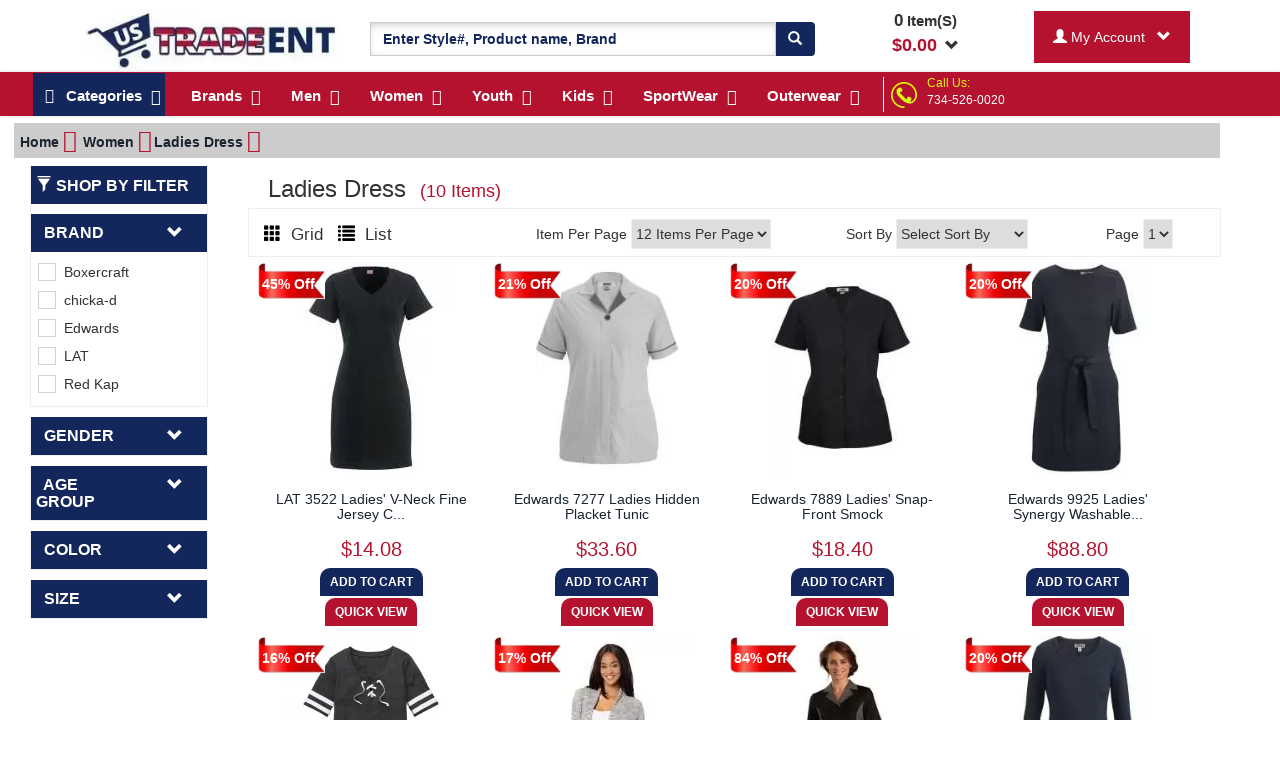

--- FILE ---
content_type: text/html; charset=UTF-8
request_url: https://www.ustradeent.com/women/ladies-dress.html
body_size: 25127
content:
<!DOCTYPE html>
<html lang="en">
    <head>
                <title>Ladies Dress on Discount Price - Ustrade Ent.</title>
<meta name="description" content="Browse complete range of Ladies Dress Accessories category products on discount price. Free Shipping on Order $199.99" />
<meta name="keywords" content="Ladies Dress" />

<!--<meta http-equiv="X-Frame-Options" content="DENY">-->
<!--<meta http-equiv="Content-Security-Policy" content="frame-ancestors 'none'">-->
<link rel="canonical" href="https://www.ustradeent.com/women/ladies-dress.html" /><meta charset="utf-8" />
<meta http-equiv="content-language" content="en">
<meta name="viewport" content="width=device-width, initial-scale=1">
<meta name="csrf_token" content="BFGmxldVGaHhigaSWCa5BVJOgO4isgzNR2JEcJ8e" />
<script type="applijegleryion/x-javascript"> addEventListener("load", function() { setTimeout(hideURLbar, 0); }, false); function hideURLbar(){ window.scrollTo(0,1); } </script>



<link href="https://www.ustradeent.com/assets/images/16x16.ico" rel="icon" type="image/x-icon" />

<link rel="preload" as="image" href="https://www.ustradeent.com/assets/images/hp_logo.webp">
<link rel="preload" as="image" href="https://www.ustradeent.com/assets/images/callus.png">
<link rel="preload" as="image" href="https://www.ustradeent.com/assets/images/home_page_mid/new_header_splitter_bg.webp">
<link rel="preload" as="image" href="https://www.ustradeent.com/assets/images/home_page_mid/blue-bar.webp">
<!--<img href="https://www.ustradeent.com/assets/images/home_page_mid/blue-bar.webp" loading="lazy" alt="Blue bar">-->


<link rel="preload" href="https://www.ustradeent.com/css/bootstrap.css" as="style" onload="this.onload=null;this.rel='stylesheet'">
<noscript><link rel="stylesheet" href="https://www.ustradeent.com/css/bootstrap.css"></noscript>
<!-- Custom Theme files -->


<link rel="preload" href="https://www.ustradeent.com/css/css/font-awesome.css" as="style" onload="this.onload=null;this.rel='stylesheet'">
<noscript><link rel="stylesheet" href="https://www.ustradeent.com/css/css/font-awesome.css"></noscript>


<link rel="preload" href="https://www.ustradeent.com/assets/mycss/mycss.css" as="style" onload="this.onload=null;this.rel='stylesheet'">
<noscript><link rel="stylesheet" href="https://www.ustradeent.com/assets/mycss/mycss.css"></noscript>


<!-- Critical CSS for initial layout -->
<link href="https://www.ustradeent.com/assets/mega_menus2/webslidemenu.css" rel="stylesheet" media="all">
<link href="https://www.ustradeent.com/assets/mega_menus2/demo.css" rel="stylesheet" media="print" onload="this.media='all'; this.onload=null;">

<noscript>
  <link href="https://www.ustradeent.com/assets/mega_menus2/demo.css" rel="stylesheet">
</noscript>        
                
		<!-- Google tag (gtag.js) -->
      <script async src="https://www.googletagmanager.com/gtag/js?id=G-K52XMJ75PV"></script>
      <script>
        window.dataLayer = window.dataLayer || [];
        function gtag(){dataLayer.push(arguments);}
        gtag('js', new Date());

        gtag('config', 'G-K52XMJ75PV');
      </script>
        
        <!-- Global site tag (gtag.js) - Google Analytics -->
        <!-- <script async src="https://www.googletagmanager.com/gtag/js?id=UA-53928839-1"></script> -->
        <!-- <script>
          window.dataLayer = window.dataLayer || [];
          function gtag(){dataLayer.push(arguments);}
          gtag('js', new Date());

          gtag('config', 'UA-53928839-1');		  
        </script> -->
        
        <!-- ustrade-adwrdlink
		Google tag (gtag.js) -->
		<!-- <script async src="https://www.googletagmanager.com/gtag/js?id=G-YEMFBE8E7P"></script>
		<script>
		  window.dataLayer = window.dataLayer || [];
		  function gtag(){dataLayer.push(arguments);}
		  gtag('js', new Date());

		  gtag('config', 'G-YEMFBE8E7P');
		</script> -->
		<!-- ustrade-adwrdlink--->
		
    <!-- Meta Pixel Code -->
    <script>
      ! function(f, b, e, v, n, t, s) {
          if (f.fbq) return;
          n = f.fbq = function() {
              n.callMethod ?
                  n.callMethod.apply(n, arguments) : n.queue.push(arguments)
          };
          if (!f._fbq) f._fbq = n;
          n.push = n;
          n.loaded = !0;
          n.version = '2.0';
          n.queue = [];
          t = b.createElement(e);
          t.async = !0;
          t.src = v;
          s = b.getElementsByTagName(e)[0];
          s.parentNode.insertBefore(t, s)
      }(window, document, 'script',
          'https://connect.facebook.net/en_US/fbevents.js');
      fbq('init', '472993428269768');
      fbq('track', 'PageView');
  </script>
  <noscript><img height="1" width="1" alt="facebook" style="display:none" src="https://www.facebook.com/tr?id=472993428269768&ev=PageView&noscript=1" alt="facebook"/></noscript>
  <!-- End Meta Pixel Code -->

        
		<script type="text/javascript">
		  var tlJsHost = (window.location.protocol === "https:" ? 
			"https://secure.trust-provider.com/" : 
			"http://www.trustlogo.com/");

		  var script = document.createElement("script");
		  script.src = tlJsHost + "trustlogo/javascript/trustlogo.js";
		  script.type = "text/javascript";
		  script.async = true;
		  document.head.appendChild(script);
		</script>

<!-- Clarity tracking code for https://www.ustradeent.com/ -->
<script>
    (function(c,l,a,r,i,t,y){
        c[a]=c[a]||function(){(c[a].q=c[a].q||[]).push(arguments)};
        t=l.createElement(r);t.async=1;t.src="https://www.clarity.ms/tag/"+i;
        y=l.getElementsByTagName(r)[0];y.parentNode.insertBefore(t,y);
    })(window, document, "clarity", "script", "4yz6p8jqx6");
</script>

<!-- Google Tag Manager -->
<script>(function(w,d,s,l,i){w[l]=w[l]||[];w[l].push({'gtm.start':
new Date().getTime(),event:'gtm.js'});var f=d.getElementsByTagName(s)[0],
j=d.createElement(s),dl=l!='dataLayer'?'&l='+l:'';j.async=true;j.src=
'https://www.googletagmanager.com/gtm.js?id='+i+dl;f.parentNode.insertBefore(j,f);
})(window,document,'script','dataLayer','GTM-PB96TQ5P');</script>
<!-- End Google Tag Manager -->

<script>
!function(){var e=window.pintrk||(window.pintrk=function(){pintrk.queue.push(arguments)});
e.queue=[],e.version="3.0";var t=document.createElement("script");
t.async=!0,t.src="https://s.pinimg.com/ct/core.js";var n=document.getElementsByTagName("script")[0];
n.parentNode.insertBefore(t,n),pintrk("load","2614391673531",{em:"6d4ce7363bec1a35bcbf9c4b5f1f8a0145f356b0edb7671a60b72381f17ce191"})}();
</script>

<noscript>
  <img height="1" width="1" alt="pinterest" style="display:none;" 
       src="https://ct.pinterest.com/v3/?event=init&tid=2614391673531&pd[em]=6d4ce7363bec1a35bcbf9c4b5f1f8a0145f356b0edb7671a60b72381f17ce191&noscript=1">
</noscript>

<script>
		!function (w, d, t) {
		  w.TiktokAnalyticsObject=t;var ttq=w[t]=w[t]||[];ttq.methods=["page","track","identify","instances","debug","on","off","once","ready","alias","group","enableCookie","disableCookie"],ttq.setAndDefer=function(t,e){t[e]=function(){t.push([e].concat(Array.prototype.slice.call(arguments,0)))}};for(var i=0;i<ttq.methods.length;i++)ttq.setAndDefer(ttq,ttq.methods[i]);ttq.instance=function(t){for(var e=ttq._i[t]||[],n=0;n<ttq.methods.length;n++
)ttq.setAndDefer(e,ttq.methods[n]);return e},ttq.load=function(e,n){var i="https://analytics.tiktok.com/i18n/pixel/events.js";ttq._i=ttq._i||{},ttq._i[e]=[],ttq._i[e]._u=i,ttq._t=ttq._t||{},ttq._t[e]=+new Date,ttq._o=ttq._o||{},ttq._o[e]=n||{};n=document.createElement("script");n.type="text/javascript",n.async=!0,n.src=i+"?sdkid="+e+"&lib="+t;e=document.getElementsByTagName("script")[0];e.parentNode.insertBefore(n,e)};
		
		  ttq.load('CLEQ78BC77U314PF4U9G');
		  ttq.page();
		}(window, document, 'ttq');
</script>
<!-- Hotjar Tracking Code for https://www.ustradeent.com/ -->
<script>
(function() {
    // Only load Hotjar for real user browsers
    var userAgent = navigator.userAgent;
    var isBot = /(Google-InspectionTool|bot|crawl|spider)/i.test(userAgent);
    
    if (!isBot) {
        (function(h,o,t,j,a,r){
            h.hj=h.hj||function(){(h.hj.q=h.hj.q||[]).push(arguments)};
            h._hjSettings={hjid:5171698,hjsv:6};
            a=o.getElementsByTagName('head')[0];
            r=o.createElement('script');
            r.async=1;
            r.src=t+h._hjSettings.hjid+j+h._hjSettings.hjsv;
            r.onerror = function() {
                console.log('Hotjar failed to load');
            };
            a.appendChild(r);
        })(window,document,'https://static.hotjar.com/c/hotjar-','.js?sv=');
    }
})();
</script>
</head>
    <body>
    <!-- Google Tag Manager (noscript) -->
<noscript><iframe src="https://www.googletagmanager.com/ns.html?id=GTM-PB96TQ5P"
height="0" width="0" style="display:none;visibility:hidden"></iframe></noscript>
<!-- End Google Tag Manager (noscript) -->
            
                    <style>
    @media (min-width:1280px){
        .MegaMenuParentRow{width: 100%;height: 39px;background-color: #B4122F;margin: auto;} 
        .HeaderStripe{width: 100%;margin: auto;}
    }
    .cusBlinkingTxt-n{animation: blinker 1.5s linear infinite;}
    @keyframes blinker {
        50% {opacity:0;}
    }
    .cusBlinkingTxt-n{font-weight:700;color:#fff;text-shadow:0 0 7px #b4122f,0 0 10px #b4122f,0 0 21px #b4122f,0 0 42px #b4122f,0 0 82px #b4122f,0 0 92px #b4122f,0 0 102px #b4122f,0 0 151px #b4122f;}
</style>
<!-- <div class="container-fluid HeaderStripe themeCustombgBlue pdtppx_2"> -->





<!-- <div class="container-fluid HeaderStripe pdtppx_2" style="background: url('https://www.ustradeent.com/assets/images/home_page_mid/new_header_splitter_bg.webp');background-repeat: no-repeat;">
    <div class="container-fluid text-center themeTextWhite ftsizepx_18">
		<a href="https://www.ustradeent.com/profile/shipping-policy.htm" style="color:white;">
        <div class="col-md-12">
            <span class="pdpg_show_on_dsktp"><img src="https://www.ustradeent.com/assets/images/truck.png" alt="Truck" style="margin-top:-10px;"></span>
            <span class="pdpg_show_on_mbl">SHIPPING START FROM&nbsp;&nbsp;<span class="ftsizepx_25 themeCustomTextColor custom_font_bold">$2.<sup>99</sup></span></span>
            <span class="pdpg_show_on_dsktp">ORDER BY<span class="ftsizepx_25 themeCustomTextColor custom_font_bold">&nbsp;&nbsp;12PM PST&nbsp;&nbsp;</span>FOR SAME DAY SHIPPING&nbsp;&nbsp;
            <img src="https://www.ustradeent.com/assets/images/truckfree.png" alt="Truck Free" style="margin-top:-10px;">
            &nbsp;FREE SHIPPING ON ORDER&nbsp;&nbsp;<span class="ftsizepx_25 themeCustomTextColor custom_font_bold">$199.<sup>99</sup></span></span>
        </div>
        <!--<div class="col-md-12">
            <span class="pdpg_show_on_mbl col-md-4 text-center"><img src="https://www.ustradeent.com/assets/images/home_page_mid/new_header_splitter_1.png"></span>
            <span class="pdpg_show_on_dsktp col-md-4 text-center"><img src="https://www.ustradeent.com/assets/images/home_page_mid/new_header_splitter_2.png"></span>
            <span class="pdpg_show_on_dsktp col-md-4 text-center"><img src="https://www.ustradeent.com/assets/images/home_page_mid/new_header_splitter_3.png"></span>
        </div>
		</a>
	</div>
</div> -->

<!-- <div class="container-fluid text-center">
    <div class="col-md-4 text-center">SHIPPING START FROM $2.99</div>
    <div class="col-md-4 text-center">ORDER BY 12PM PST</div>
    <div class="col-md-4 text-center">FREE SHIPPING ON ORDER $199.99</div>
</div> -->

<div class="container-fluid ContactBox_mobile themeCustombgRed col-xs-12">
    <div class="row">
        <div class="col-xs-9 themeTextWhite pdpg_call_cont" style="margin-top: 5px;">
        <div class="col-md-2 pdpg_call_logo col-sm-2 col-xs-2"><img class="" src="https://www.ustradeent.com/assets/images/callus.png" alt="Call Us" width="29" height="28" /></div>
        <div class="col-md-10 col-sm-10 col-xs-10 text-left pdpg_call_us" style="margin-top: 5px;margin-left: -22px;"><span class="mgrthpx_18 themeCustomTextColor">Call Us:</span><span><a href="tel:734-526-0020" class="themeTextWhite">734-526-0020</a></span></div>
    </div>
    <div class="col-xs-3 input-group-btn custom_font_bold pdpg_my_acnt">
                    <button type="button" class="myAccountDropDown btn mgtppx_2 themeTextWhite themeCustombgRed dropdown-toggle" data-toggle="dropdown" style="padding: 15px 18px;">
                        <span id="search_concept"><span class="glyphicon glyphicon-user"></span></span> &nbsp;&nbsp;<span class="glyphicon glyphicon-chevron-down"></span>
                    </button>
                    <ul class="dropdown-menu dropdown-menu-custom" role="menu">
                                         <li><a href="https://www.ustradeent.com/registration.htm">Log In</a></li>
                                        </ul>
                </div>
    </div>
</div>

<div class="container pdtppx_9 pdbtmpx_3">
            <div class="pdpg_hamburger"> </div>
        <span class="onMobileFreez">
            <div class="col-md-3 col-xs-7 pdpg_uslogo_1">
                <a href="https://www.ustradeent.com" aria-label="Ustradeent Logo">
					<img src="https://www.ustradeent.com/assets/images/hp_logo.webp" class="wdthpx_261 img-responsive pdpg_Uslogo" alt="UsTradeEnt Logo" width="255" height="60">
                </a>
            </div>
            <div class="col-md-2 col-xs-4 pdpg_mini_cart pdpg_hide_on_dsktp" style="width: 100px; display: none;">
                                <div class="cart box_1 mini_cart_show" style="position:relative;">
                    
                    <span style="display:block">
                    <div class="container-fluid mini_cart_show_box pdpg_mini_cart_open">
                        
                                                <h3>Your Shopping Cart is Empty</h3>    
                                        </div>
                </span>
                
                
                
                <div class="text-center">
                    <strong>
                        <span style="cursor:pointer;">
                                                        <span class="ShowpUpdateCartCount ftsizepx_14">0</span><span class="ftsizepx_13"> Item(S)</span><br /><span class="ftsizepx_14 themeTextRed">$</span><span class="Item_Total ftsizepx_14 themeTextRed">0.00</span>&nbsp;&nbsp;<span class="glyphicon glyphicon-chevron-down"></span>                                                    </span>
                    </strong>
                </div>
                
                </div>
            </div>
        </span>
    <style>
        .selected{
            background-color: red;
        }
        
    </style>
    <div class="col-md-5 col-sm-12 col-xs-12 pdpg_megasearch">
        <form method="POST" action="https://www.ustradeent.com/search.htm"><input type="hidden" name="_token" value="BFGmxldVGaHhigaSWCa5BVJOgO4isgzNR2JEcJ8e">
        <div class="input-group mgtppx_13">
            <input type="hidden" name="ParentCategID" value="1" id="search_param">         
            <input type="text" class="form-control themeTextBlue custom_font_bold search_pro_input" value="" id="searchInputValue" name="SearchData" placeholder="Enter Style#, Product name, Brand" required="true" autocomplete="off">
            <span class="input-group-btn">
                <button class="btn themeCustombgBlue themeTextWhite goForSearch" type="submit" aria-label="Search"><span class="glyphicon glyphicon-search"></span></button>
            </span>
        </div>
         </form>  
    </div>
    
    <div class="col-md-2 col-sm-12 col-xs-12 pdpg_show_on_dsktp">
                <div class="cart box_1 mini_cart_show" style="position:relative;">
            
            <span style="display:block">
            <div class="container-fluid mini_cart_show_box" style="top:50px;height: auto;max-height: 546px;overflow-x: hidden;border: 2px solid black;padding:9px;position: absolute;display:none;z-index: 99;background-color: white;">
                
                                <h3>Your Shopping Cart is Empty</h3>    
                            </div>
            </span>
            
            
            
            <div class="text-center">
                <strong>
                    <span style="cursor:pointer;">
                                                <span class="ShowpUpdateCartCount">0</span><span class="ftsizepx_15"> Item(S)</span><br /><span class="ftsizepx_18 themeTextRed">$</span><span class="Item_Total ftsizepx_18 themeTextRed">0.00</span>&nbsp;&nbsp;<span class="glyphicon glyphicon-chevron-down"></span>                                            </span>
                </strong>
            </div>
            
        </div>
    </div>
    
    <div class="col-md-2 col-sm-12 col-xs-12 pdpg_show_on_dsktp">
        <div class="input-group">
                <div class="input-group-btn custom_font_bold">
                    <button type="button" class="myAccountDropDown btn mgtppx_2 themeTextWhite themeCustombgRed dropdown-toggle" data-toggle="dropdown" style="padding: 15px 18px;">
                        <span id="search_concept"><span class="glyphicon glyphicon-user"></span> 
                                                My Account
                                                
                        </span> &nbsp;&nbsp;<span class="glyphicon glyphicon-chevron-down"></span>
                    </button>
                    <ul class="dropdown-menu dropdown-menu-custom" role="menu">
                                         <li><a href="https://www.ustradeent.com/registration.htm">Log In</a></li>
                                        </ul>
                </div>
        </div>
    </div>
</div>

<style>

    .pdpg_mini_cart_open{
        top:50px;
        height: auto;
        max-height: 546px;
        overflow-x: hidden;
        border: 2px solid black;
        padding:9px;
        position: absolute;
        display:none;
        z-index: 99;
        background-color: white;
    }
    .lft_pdrmv{
        padding-left: 0px;
    }
    .pdpg_my_acnt{
        display: none !important;       
    }
    .pdpg_call_cont{
        margin-bottom: 5px;
        text-align: center;
    }


    @media screen and (max-width: 400px){
        .pdpg_show_on_dsktp{
            display: none;
        }
        .pdpg_call_logo{
            width: 30px;
            padding: 0px;
            margin-top: 8px;
        }
        .pdpg_call_us{
            margin-top: 10px !important;
            margin-left: 5px !important;
            padding: 0px;
            font-size: 18px;
        }
        .pdpg_my_acnt{
            padding: 0px;
            display: block !important;
        }
        .pdpg_call_cont{
            margin-top: 5px;
            border-right: 2px solid black;
            height: 41px;
        }
        .pdpg_Uslogo{
            margin-left: -9px;
        }
        .pdpg_hamburger{
            position: relative;
            min-height: 1px;
            padding-right: 15px;
            padding-left: 15px;
            width: 8.33333333%;
            float: left;
        }
        .pdpg_uslogo_1{
            margin-left: 30px;
            border-right: 1px solid black;
            height: 41px;
            margin-top: 9px;
        }
        .pdpg_mini_cart{
            margin-left: -30px;
            padding-right: 0px;
            padding-left: 35px;
        }
        .pdpg_megasearch{
            padding: 0px;
        }
        .pdpg_hide_on_dsktp{
            display: block !important;
        }
        .pdpg_mini_cart_open{
            right: 0px;
            width: 265px;
        }
        .pdpg_products{
            position: relative;
        } 
        .pdpg_bulk{
            /*padding:0px;
            position: absolute;
            top: 38px;
            width: 100%;*/
            display: none;
        }
        .pdpg_txtcntr{
            text-align: center;
        }
        .pdpg_srchsap{
            background-color: white !important;
            padding: 2px !important;
        }
        .pdpg_retail{
            margin-left: 19px;
        }
        .pdpg_mrgnbtm{
            margin-bottom: 25px;
        }
    }

    .cart_tax_charge_box{
        display:none;
    }
</style>

<style>
    .fixed-header {
        position: fixed;
        top:0px;
        width: 100%; 
        z-index: 999;
        opacity: .98;
    }
</style>
<div class="wsmenucontainer clearfix ban-top">
    <div id="overlapblackbg"></div>
    <div class="wsmobileheader clearfix"> <a id="wsnavtoggle" class="animated-arrow"><span></span></a></div>

    <div class="headerfull">
        <!--Main Menu HTML Code-->
        <div class="wsmain">
            
            <nav class="wsmenu clearfix">
                <ul class="mobile-sub wsmenu-list">
                    <li><a href="#" class="navtext themeCustombgBlue"><span style="display:none">Shop By</span> <span><i class="fa fa-reorder"></i> &nbsp;&nbsp;Categories</span></a>
                        <div class="wsshoptabing wtsdepartmentmenu clearfix">
                            <div class="wsshopwp clearfix">
                                <ul class="wstabitem clearfix">
                                                                                                            <li class="wsshoplink-active"><a href="https://www.ustradeent.com/shop/accessories.html"><i class="fa fa-shopping-cart themeTextBlue" ></i> Accessories</a>
                                                                        
                                        <div class="wstitemright clearfix wstitemrightactive">
                                            <div class="container-fluid">
                                                <div class="row">
                                                    <div class="col-lg-6 col-md-12 clearfix">
                                                                                                                        <div class="col-md-4 col-lg-4 ftsizepx_14 pdcustpx_7"><a href="https://www.ustradeent.com/accessories/aprons.html">Aprons</a></div>
                                                                                                                        <div class="col-md-4 col-lg-4 ftsizepx_14 pdcustpx_7"><a href="https://www.ustradeent.com/accessories/belt.html">Belt</a></div>
                                                                                                                        <div class="col-md-4 col-lg-4 ftsizepx_14 pdcustpx_7"><a href="https://www.ustradeent.com/accessories/blankets.html">Blankets</a></div>
                                                                                                                        <div class="col-md-4 col-lg-4 ftsizepx_14 pdcustpx_7"><a href="https://www.ustradeent.com/accessories/mask.html">Mask</a></div>
                                                                                                                        <div class="col-md-4 col-lg-4 ftsizepx_14 pdcustpx_7"><a href="https://www.ustradeent.com/accessories/misc.html">Misc</a></div>
                                                                                                                        <div class="col-md-4 col-lg-4 ftsizepx_14 pdcustpx_7"><a href="https://www.ustradeent.com/accessories/sleepwear.html">Sleepwear</a></div>
                                                                                                                        <div class="col-md-4 col-lg-4 ftsizepx_14 pdcustpx_7"><a href="https://www.ustradeent.com/accessories/socks.html">Socks</a></div>
                                                                                                                        <div class="col-md-4 col-lg-4 ftsizepx_14 pdcustpx_7"><a href="https://www.ustradeent.com/accessories/tie.html">Tie</a></div>
                                                                                                                        <div class="col-md-4 col-lg-4 ftsizepx_14 pdcustpx_7"><a href="https://www.ustradeent.com/accessories/towels.html">Towels</a></div>
                                                                                                            </div>
                                                </div>
                                            </div>
                                        </div>
                                    </li>
                                                                        <li class="wsshoplink-active"><a href="https://www.ustradeent.com/shop/bags.html"><i class="fa fa-shopping-cart themeTextBlue" ></i> Bags</a>
                                                                        
                                        <div class="wstitemright clearfix wstitemrightactive">
                                            <div class="container-fluid">
                                                <div class="row">
                                                    <div class="col-lg-6 col-md-12 clearfix">
                                                                                                                        <div class="col-md-4 col-lg-4 ftsizepx_14 pdcustpx_7"><a href="https://www.ustradeent.com/bags/backpack.html">Backpack</a></div>
                                                                                                                        <div class="col-md-4 col-lg-4 ftsizepx_14 pdcustpx_7"><a href="https://www.ustradeent.com/bags/canvas-tote-bags.html">Canvas Tote Bags</a></div>
                                                                                                                        <div class="col-md-4 col-lg-4 ftsizepx_14 pdcustpx_7"><a href="https://www.ustradeent.com/bags/duffle-bags.html">Duffle Bags</a></div>
                                                                                                                        <div class="col-md-4 col-lg-4 ftsizepx_14 pdcustpx_7"><a href="https://www.ustradeent.com/bags/messenger-bags.html">Messenger Bags</a></div>
                                                                                                                        <div class="col-md-4 col-lg-4 ftsizepx_14 pdcustpx_7"><a href="https://www.ustradeent.com/bags/other-bags.html">Other Bags</a></div>
                                                                                                                        <div class="col-md-4 col-lg-4 ftsizepx_14 pdcustpx_7"><a href="https://www.ustradeent.com/bags/sports-bags.html">Sports Bags</a></div>
                                                                                                            </div>
                                                </div>
                                            </div>
                                        </div>
                                    </li>
                                                                        <li class="wsshoplink-active"><a href="https://www.ustradeent.com/shop/grocery.html"><i class="fa fa-shopping-cart themeTextBlue" ></i> Grocery</a>
                                                                        
                                        <div class="wstitemright clearfix wstitemrightactive">
                                            <div class="container-fluid">
                                                <div class="row">
                                                    <div class="col-lg-6 col-md-12 clearfix">
                                                                                                                        <div class="col-md-4 col-lg-4 ftsizepx_14 pdcustpx_7"><a href="https://www.ustradeent.com/grocery/candy.html">Candy</a></div>
                                                                                                                        <div class="col-md-4 col-lg-4 ftsizepx_14 pdcustpx_7"><a href="https://www.ustradeent.com/grocery/snack.html">Snack</a></div>
                                                                                                                        <div class="col-md-4 col-lg-4 ftsizepx_14 pdcustpx_7"><a href="https://www.ustradeent.com/grocery/tea.html">Tea</a></div>
                                                                                                            </div>
                                                </div>
                                            </div>
                                        </div>
                                    </li>
                                                                        <li class="wsshoplink-active"><a href="https://www.ustradeent.com/shop/headwear.html"><i class="fa fa-shopping-cart themeTextBlue" ></i> Headwear</a>
                                                                        
                                        <div class="wstitemright clearfix wstitemrightactive">
                                            <div class="container-fluid">
                                                <div class="row">
                                                    <div class="col-lg-6 col-md-12 clearfix">
                                                                                                                        <div class="col-md-4 col-lg-4 ftsizepx_14 pdcustpx_7"><a href="https://www.ustradeent.com/headwear/bandanas.html">Bandanas</a></div>
                                                                                                                        <div class="col-md-4 col-lg-4 ftsizepx_14 pdcustpx_7"><a href="https://www.ustradeent.com/headwear/beanies.html">Beanies</a></div>
                                                                                                                        <div class="col-md-4 col-lg-4 ftsizepx_14 pdcustpx_7"><a href="https://www.ustradeent.com/headwear/caps.html">Caps</a></div>
                                                                                                                        <div class="col-md-4 col-lg-4 ftsizepx_14 pdcustpx_7"><a href="https://www.ustradeent.com/headwear/hats.html">Hats</a></div>
                                                                                                                        <div class="col-md-4 col-lg-4 ftsizepx_14 pdcustpx_7"><a href="https://www.ustradeent.com/headwear/headbands.html">Headbands</a></div>
                                                                                                                        <div class="col-md-4 col-lg-4 ftsizepx_14 pdcustpx_7"><a href="https://www.ustradeent.com/headwear/visors.html">Visors</a></div>
                                                                                                            </div>
                                                </div>
                                            </div>
                                        </div>
                                    </li>
                                                                        <li class="wsshoplink-active"><a href="https://www.ustradeent.com/shop/health-beauty.html"><i class="fa fa-shopping-cart themeTextBlue" ></i> Health &amp; Beauty</a>
                                                                        
                                        <div class="wstitemright clearfix wstitemrightactive">
                                            <div class="container-fluid">
                                                <div class="row">
                                                    <div class="col-lg-6 col-md-12 clearfix">
                                                                                                                        <div class="col-md-4 col-lg-4 ftsizepx_14 pdcustpx_7"><a href="https://www.ustradeent.com/health-beauty/bath_showergel.html">Bath &amp; Showergel</a></div>
                                                                                                                        <div class="col-md-4 col-lg-4 ftsizepx_14 pdcustpx_7"><a href="https://www.ustradeent.com/health-beauty/liquid_soap.html">Liquid Soap</a></div>
                                                                                                                        <div class="col-md-4 col-lg-4 ftsizepx_14 pdcustpx_7"><a href="https://www.ustradeent.com/health-beauty/lotion.html">Lotion</a></div>
                                                                                                                        <div class="col-md-4 col-lg-4 ftsizepx_14 pdcustpx_7"><a href="https://www.ustradeent.com/health-beauty/supplements.html">Supplements</a></div>
                                                                                                            </div>
                                                </div>
                                            </div>
                                        </div>
                                    </li>
                                                                        <li class="wsshoplink-active"><a href="https://www.ustradeent.com/shop/kids.html"><i class="fa fa-shopping-cart themeTextBlue" ></i> Kids</a>
                                                                        
                                        <div class="wstitemright clearfix wstitemrightactive">
                                            <div class="container-fluid">
                                                <div class="row">
                                                    <div class="col-lg-6 col-md-12 clearfix">
                                                                                                                        <div class="col-md-4 col-lg-4 ftsizepx_14 pdcustpx_7"><a href="https://www.ustradeent.com/kids/body-suits.html">Body Suits</a></div>
                                                                                                                        <div class="col-md-4 col-lg-4 ftsizepx_14 pdcustpx_7"><a href="https://www.ustradeent.com/kids/kids-bibs.html">Kids Bibs</a></div>
                                                                                                                        <div class="col-md-4 col-lg-4 ftsizepx_14 pdcustpx_7"><a href="https://www.ustradeent.com/kids/kids-long-sleeve.html">Kids Long-Sleeve</a></div>
                                                                                                                        <div class="col-md-4 col-lg-4 ftsizepx_14 pdcustpx_7"><a href="https://www.ustradeent.com/kids/kids-pajama.html">Kids Pajama</a></div>
                                                                                                                        <div class="col-md-4 col-lg-4 ftsizepx_14 pdcustpx_7"><a href="https://www.ustradeent.com/kids/kids-short-sleeve.html">Kids Short-Sleeve</a></div>
                                                                                                                        <div class="col-md-4 col-lg-4 ftsizepx_14 pdcustpx_7"><a href="https://www.ustradeent.com/kids/kids-tank.html">Kids Tank</a></div>
                                                                                                            </div>
                                                </div>
                                            </div>
                                        </div>
                                    </li>
                                                                        <li class="wsshoplink-active"><a href="https://www.ustradeent.com/shop/men.html"><i class="fa fa-shopping-cart themeTextBlue" ></i> Men</a>
                                                                        
                                        <div class="wstitemright clearfix wstitemrightactive">
                                            <div class="container-fluid">
                                                <div class="row">
                                                    <div class="col-lg-6 col-md-12 clearfix">
                                                                                                                        <div class="col-md-4 col-lg-4 ftsizepx_14 pdcustpx_7"><a href="https://www.ustradeent.com/men/business-shirt.html">Business Shirt</a></div>
                                                                                                                        <div class="col-md-4 col-lg-4 ftsizepx_14 pdcustpx_7"><a href="https://www.ustradeent.com/men/crewneck.html">Crewneck</a></div>
                                                                                                                        <div class="col-md-4 col-lg-4 ftsizepx_14 pdcustpx_7"><a href="https://www.ustradeent.com/men/dress-shirt.html">Dress Shirt</a></div>
                                                                                                                        <div class="col-md-4 col-lg-4 ftsizepx_14 pdcustpx_7"><a href="https://www.ustradeent.com/men/long-sleeve-t-shirts.html">Long Sleeve T-Shirts</a></div>
                                                                                                                        <div class="col-md-4 col-lg-4 ftsizepx_14 pdcustpx_7"><a href="https://www.ustradeent.com/men/long-sleeves.html">Long Sleeves</a></div>
                                                                                                                        <div class="col-md-4 col-lg-4 ftsizepx_14 pdcustpx_7"><a href="https://www.ustradeent.com/men/men-graphic-tees.html">Men Graphic Tees</a></div>
                                                                                                                        <div class="col-md-4 col-lg-4 ftsizepx_14 pdcustpx_7"><a href="https://www.ustradeent.com/men/mens-shirts.html">Men&#039;s Shirts</a></div>
                                                                                                                        <div class="col-md-4 col-lg-4 ftsizepx_14 pdcustpx_7"><a href="https://www.ustradeent.com/men/polo-shirts.html">Polo Shirts</a></div>
                                                                                                                        <div class="col-md-4 col-lg-4 ftsizepx_14 pdcustpx_7"><a href="https://www.ustradeent.com/men/short-sleeve.html">Short Sleeve</a></div>
                                                                                                                        <div class="col-md-4 col-lg-4 ftsizepx_14 pdcustpx_7"><a href="https://www.ustradeent.com/men/short-sleeve-t-shirts.html">Short Sleeve T-Shirts</a></div>
                                                                                                                        <div class="col-md-4 col-lg-4 ftsizepx_14 pdcustpx_7"><a href="https://www.ustradeent.com/men/sleeveless.html">Sleeveless</a></div>
                                                                                                                        <div class="col-md-4 col-lg-4 ftsizepx_14 pdcustpx_7"><a href="https://www.ustradeent.com/men/sweatshirt.html">Sweatshirt</a></div>
                                                                                                                        <div class="col-md-4 col-lg-4 ftsizepx_14 pdcustpx_7"><a href="https://www.ustradeent.com/men/undergarments.html">Undergarments</a></div>
                                                                                                            </div>
                                                </div>
                                            </div>
                                        </div>
                                    </li>
                                                                        <li class="wsshoplink-active"><a href="https://www.ustradeent.com/shop/outerwear.html"><i class="fa fa-shopping-cart themeTextBlue" ></i> Outerwear</a>
                                                                        
                                        <div class="wstitemright clearfix wstitemrightactive">
                                            <div class="container-fluid">
                                                <div class="row">
                                                    <div class="col-lg-6 col-md-12 clearfix">
                                                                                                                        <div class="col-md-4 col-lg-4 ftsizepx_14 pdcustpx_7"><a href="https://www.ustradeent.com/outerwear/fleece.html">Fleece</a></div>
                                                                                                                        <div class="col-md-4 col-lg-4 ftsizepx_14 pdcustpx_7"><a href="https://www.ustradeent.com/outerwear/hoodies.html">Hoodies</a></div>
                                                                                                                        <div class="col-md-4 col-lg-4 ftsizepx_14 pdcustpx_7"><a href="https://www.ustradeent.com/outerwear/jackets.html">Jackets</a></div>
                                                                                                                        <div class="col-md-4 col-lg-4 ftsizepx_14 pdcustpx_7"><a href="https://www.ustradeent.com/outerwear/pants.html">Pants</a></div>
                                                                                                                        <div class="col-md-4 col-lg-4 ftsizepx_14 pdcustpx_7"><a href="https://www.ustradeent.com/outerwear/quarter-zip.html">Quarter-Zip</a></div>
                                                                                                                        <div class="col-md-4 col-lg-4 ftsizepx_14 pdcustpx_7"><a href="https://www.ustradeent.com/outerwear/safe-wear.html">Safe Wear</a></div>
                                                                                                                        <div class="col-md-4 col-lg-4 ftsizepx_14 pdcustpx_7"><a href="https://www.ustradeent.com/outerwear/shorts.html">Shorts</a></div>
                                                                                                                        <div class="col-md-4 col-lg-4 ftsizepx_14 pdcustpx_7"><a href="https://www.ustradeent.com/outerwear/sweatpants.html">Sweatpants</a></div>
                                                                                                                        <div class="col-md-4 col-lg-4 ftsizepx_14 pdcustpx_7"><a href="https://www.ustradeent.com/outerwear/thermal.html">Thermal</a></div>
                                                                                                                        <div class="col-md-4 col-lg-4 ftsizepx_14 pdcustpx_7"><a href="https://www.ustradeent.com/outerwear/uniforms.html">Uniforms</a></div>
                                                                                                                        <div class="col-md-4 col-lg-4 ftsizepx_14 pdcustpx_7"><a href="https://www.ustradeent.com/outerwear/vests.html">Vests</a></div>
                                                                                                                        <div class="col-md-4 col-lg-4 ftsizepx_14 pdcustpx_7"><a href="https://www.ustradeent.com/outerwear/wind-shirt.html">Wind Shirt</a></div>
                                                                                                                        <div class="col-md-4 col-lg-4 ftsizepx_14 pdcustpx_7"><a href="https://www.ustradeent.com/outerwear/zip-pullovers.html">Zip Pullovers</a></div>
                                                                                                            </div>
                                                </div>
                                            </div>
                                        </div>
                                    </li>
                                                                        <li class="wsshoplink-active"><a href="https://www.ustradeent.com/shop/sportwear.html"><i class="fa fa-shopping-cart themeTextBlue" ></i> SportWear</a>
                                                                        
                                        <div class="wstitemright clearfix wstitemrightactive">
                                            <div class="container-fluid">
                                                <div class="row">
                                                    <div class="col-lg-6 col-md-12 clearfix">
                                                                                                                        <div class="col-md-4 col-lg-4 ftsizepx_14 pdcustpx_7"><a href="https://www.ustradeent.com/sportwear/athletic-shirt.html">Athletic Shirt</a></div>
                                                                                                                        <div class="col-md-4 col-lg-4 ftsizepx_14 pdcustpx_7"><a href="https://www.ustradeent.com/sportwear/baseball-uniforms.html">Baseball Uniforms</a></div>
                                                                                                                        <div class="col-md-4 col-lg-4 ftsizepx_14 pdcustpx_7"><a href="https://www.ustradeent.com/sportwear/basketball-uniforms.html">Basketball Uniforms</a></div>
                                                                                                                        <div class="col-md-4 col-lg-4 ftsizepx_14 pdcustpx_7"><a href="https://www.ustradeent.com/sportwear/football-uniforms.html">Football Uniforms</a></div>
                                                                                                                        <div class="col-md-4 col-lg-4 ftsizepx_14 pdcustpx_7"><a href="https://www.ustradeent.com/sportwear/golf-wear.html">Golf wear</a></div>
                                                                                                                        <div class="col-md-4 col-lg-4 ftsizepx_14 pdcustpx_7"><a href="https://www.ustradeent.com/sportwear/Leggings.html">Leggings</a></div>
                                                                                                                        <div class="col-md-4 col-lg-4 ftsizepx_14 pdcustpx_7"><a href="https://www.ustradeent.com/sportwear/soccer-uniforms.html">Soccer Uniforms</a></div>
                                                                                                                        <div class="col-md-4 col-lg-4 ftsizepx_14 pdcustpx_7"><a href="https://www.ustradeent.com/sportwear/softball-uniforms.html">Softball Uniforms</a></div>
                                                                                                                        <div class="col-md-4 col-lg-4 ftsizepx_14 pdcustpx_7"><a href="https://www.ustradeent.com/sportwear/sport-pant.html">Sport Pant</a></div>
                                                                                                                        <div class="col-md-4 col-lg-4 ftsizepx_14 pdcustpx_7"><a href="https://www.ustradeent.com/sportwear/sports-bra.html">Sports Bra</a></div>
                                                                                                                        <div class="col-md-4 col-lg-4 ftsizepx_14 pdcustpx_7"><a href="https://www.ustradeent.com/sportwear/tank-tops.html">Tank Tops</a></div>
                                                                                                                        <div class="col-md-4 col-lg-4 ftsizepx_14 pdcustpx_7"><a href="https://www.ustradeent.com/sportwear/track-and-field-uniforms.html">Track and Field Uniforms</a></div>
                                                                                                                        <div class="col-md-4 col-lg-4 ftsizepx_14 pdcustpx_7"><a href="https://www.ustradeent.com/sportwear/volleyball-uniforms.html">Volleyball Uniforms</a></div>
                                                                                                            </div>
                                                </div>
                                            </div>
                                        </div>
                                    </li>
                                                                        <li class="wsshoplink-active"><a href="https://www.ustradeent.com/shop/women.html"><i class="fa fa-shopping-cart themeTextBlue" ></i> Women</a>
                                                                        
                                        <div class="wstitemright clearfix wstitemrightactive">
                                            <div class="container-fluid">
                                                <div class="row">
                                                    <div class="col-lg-6 col-md-12 clearfix">
                                                                                                                        <div class="col-md-4 col-lg-4 ftsizepx_14 pdcustpx_7"><a href="https://www.ustradeent.com/women/ladies-dress.html">Ladies Dress</a></div>
                                                                                                                        <div class="col-md-4 col-lg-4 ftsizepx_14 pdcustpx_7"><a href="https://www.ustradeent.com/women/ladies-dress-shirts.html">Ladies Dress Shirts</a></div>
                                                                                                                        <div class="col-md-4 col-lg-4 ftsizepx_14 pdcustpx_7"><a href="https://www.ustradeent.com/women/ladies-fleece.html">Ladies Fleece</a></div>
                                                                                                                        <div class="col-md-4 col-lg-4 ftsizepx_14 pdcustpx_7"><a href="https://www.ustradeent.com/women/ladies-graphic-tees.html">Ladies Graphic Tees</a></div>
                                                                                                                        <div class="col-md-4 col-lg-4 ftsizepx_14 pdcustpx_7"><a href="https://www.ustradeent.com/women/ladies-hoodies.html">Ladies Hoodies</a></div>
                                                                                                                        <div class="col-md-4 col-lg-4 ftsizepx_14 pdcustpx_7"><a href="https://www.ustradeent.com/women/ladies-intimates.html">Ladies Intimates</a></div>
                                                                                                                        <div class="col-md-4 col-lg-4 ftsizepx_14 pdcustpx_7"><a href="https://www.ustradeent.com/women/ladies-jacket.html">Ladies Jacket</a></div>
                                                                                                                        <div class="col-md-4 col-lg-4 ftsizepx_14 pdcustpx_7"><a href="https://www.ustradeent.com/women/ladies-long-sleeve.html">Ladies Long Sleeve</a></div>
                                                                                                                        <div class="col-md-4 col-lg-4 ftsizepx_14 pdcustpx_7"><a href="https://www.ustradeent.com/women/ladies-pant.html">Ladies Pant</a></div>
                                                                                                                        <div class="col-md-4 col-lg-4 ftsizepx_14 pdcustpx_7"><a href="https://www.ustradeent.com/women/ladies-polo.html">Ladies Polo</a></div>
                                                                                                                        <div class="col-md-4 col-lg-4 ftsizepx_14 pdcustpx_7"><a href="https://www.ustradeent.com/women/ladies-short-sleeve.html">Ladies Short Sleeve</a></div>
                                                                                                                        <div class="col-md-4 col-lg-4 ftsizepx_14 pdcustpx_7"><a href="https://www.ustradeent.com/women/ladies-shorts.html">Ladies Shorts</a></div>
                                                                                                                        <div class="col-md-4 col-lg-4 ftsizepx_14 pdcustpx_7"><a href="https://www.ustradeent.com/women/ladies-sleeveless.html">Ladies Sleeveless</a></div>
                                                                                                                        <div class="col-md-4 col-lg-4 ftsizepx_14 pdcustpx_7"><a href="https://www.ustradeent.com/women/ladies-sweatshirt.html">Ladies Sweatshirt</a></div>
                                                                                                                        <div class="col-md-4 col-lg-4 ftsizepx_14 pdcustpx_7"><a href="https://www.ustradeent.com/women/ladies-t-shirt.html">Ladies T-Shirt</a></div>
                                                                                                                        <div class="col-md-4 col-lg-4 ftsizepx_14 pdcustpx_7"><a href="https://www.ustradeent.com/women/ladies-tank.html">Ladies Tank</a></div>
                                                                                                                        <div class="col-md-4 col-lg-4 ftsizepx_14 pdcustpx_7"><a href="https://www.ustradeent.com/women/ladies-vests.html">Ladies Vests</a></div>
                                                                                                            </div>
                                                </div>
                                            </div>
                                        </div>
                                    </li>
                                                                        <li class="wsshoplink-active"><a href="https://www.ustradeent.com/shop/youth.html"><i class="fa fa-shopping-cart themeTextBlue" ></i> Youth</a>
                                                                        
                                        <div class="wstitemright clearfix wstitemrightactive">
                                            <div class="container-fluid">
                                                <div class="row">
                                                    <div class="col-lg-6 col-md-12 clearfix">
                                                                                                                        <div class="col-md-4 col-lg-4 ftsizepx_14 pdcustpx_7"><a href="https://www.ustradeent.com/youth/youth-athletic.html">Youth Athletic</a></div>
                                                                                                                        <div class="col-md-4 col-lg-4 ftsizepx_14 pdcustpx_7"><a href="https://www.ustradeent.com/youth/youth-crewneck.html">Youth Crewneck</a></div>
                                                                                                                        <div class="col-md-4 col-lg-4 ftsizepx_14 pdcustpx_7"><a href="https://www.ustradeent.com/youth/youth-fleece.html">Youth Fleece</a></div>
                                                                                                                        <div class="col-md-4 col-lg-4 ftsizepx_14 pdcustpx_7"><a href="https://www.ustradeent.com/youth/youth-girls.html">Youth Girls</a></div>
                                                                                                                        <div class="col-md-4 col-lg-4 ftsizepx_14 pdcustpx_7"><a href="https://www.ustradeent.com/youth/youth-graphic-tees.html">Youth Graphic Tees</a></div>
                                                                                                                        <div class="col-md-4 col-lg-4 ftsizepx_14 pdcustpx_7"><a href="https://www.ustradeent.com/youth/youth-hoodies.html">Youth Hoodies</a></div>
                                                                                                                        <div class="col-md-4 col-lg-4 ftsizepx_14 pdcustpx_7"><a href="https://www.ustradeent.com/youth/youth-jacket.html">Youth Jacket</a></div>
                                                                                                                        <div class="col-md-4 col-lg-4 ftsizepx_14 pdcustpx_7"><a href="https://www.ustradeent.com/youth/youth-long-sleeve.html">Youth Long Sleeve</a></div>
                                                                                                                        <div class="col-md-4 col-lg-4 ftsizepx_14 pdcustpx_7"><a href="https://www.ustradeent.com/youth/youth-outerwear.html">Youth Outerwear</a></div>
                                                                                                                        <div class="col-md-4 col-lg-4 ftsizepx_14 pdcustpx_7"><a href="https://www.ustradeent.com/youth/youth-pant.html">Youth Pant</a></div>
                                                                                                                        <div class="col-md-4 col-lg-4 ftsizepx_14 pdcustpx_7"><a href="https://www.ustradeent.com/youth/youth-polos.html">Youth Polos</a></div>
                                                                                                                        <div class="col-md-4 col-lg-4 ftsizepx_14 pdcustpx_7"><a href="https://www.ustradeent.com/youth/youth-short.html">Youth Short</a></div>
                                                                                                                        <div class="col-md-4 col-lg-4 ftsizepx_14 pdcustpx_7"><a href="https://www.ustradeent.com/youth/youth-short-sleeve.html">Youth Short Sleeve</a></div>
                                                                                                                        <div class="col-md-4 col-lg-4 ftsizepx_14 pdcustpx_7"><a href="https://www.ustradeent.com/youth/youth-tank.html">Youth Tank</a></div>
                                                                                                            </div>
                                                </div>
                                            </div>
                                        </div>
                                    </li>
                                                                    </ul>
                            </div>
                        </div>
                    </li>

                    <li><a href="https://www.ustradeent.com/manufacturers" class="navtext"><span style="display:none">Shop By</span> <span>Brands</span></a>
                        <div class="megamenu clearfix">
                            <div class="container-fluid">
                                <div class="row">
                                                                                                            <div class="col-lg-3 col-md-12">
                                        <ul class="wstliststy02 clearfix">
                                            <li><a href="https://www.ustradeent.com/brand/gildan.html">Gildan</a></li>
                                        </ul>
                                    </div>
                                                                        <div class="col-lg-3 col-md-12">
                                        <ul class="wstliststy02 clearfix">
                                            <li><a href="https://www.ustradeent.com/brand/next_level.html">Next Level</a></li>
                                        </ul>
                                    </div>
                                                                        <div class="col-lg-3 col-md-12">
                                        <ul class="wstliststy02 clearfix">
                                            <li><a href="https://www.ustradeent.com/brand/fruit_of_the_loom.html">Fruit of the Loom</a></li>
                                        </ul>
                                    </div>
                                                                        <div class="col-lg-3 col-md-12">
                                        <ul class="wstliststy02 clearfix">
                                            <li><a href="https://www.ustradeent.com/brand/champion.html">Champion</a></li>
                                        </ul>
                                    </div>
                                                                        <div class="col-lg-3 col-md-12">
                                        <ul class="wstliststy02 clearfix">
                                            <li><a href="https://www.ustradeent.com/brand/bella_canvas.html">Bella + Canvas</a></li>
                                        </ul>
                                    </div>
                                                                        <div class="col-lg-3 col-md-12">
                                        <ul class="wstliststy02 clearfix">
                                            <li><a href="https://www.ustradeent.com/brand/ultraclub.html">UltraClub</a></li>
                                        </ul>
                                    </div>
                                                                        <div class="col-lg-3 col-md-12">
                                        <ul class="wstliststy02 clearfix">
                                            <li><a href="https://www.ustradeent.com/brand/tie_dye.html">Tie-Dye</a></li>
                                        </ul>
                                    </div>
                                                                        <div class="col-lg-3 col-md-12">
                                        <ul class="wstliststy02 clearfix">
                                            <li><a href="https://www.ustradeent.com/brand/team_365.html">Team 365</a></li>
                                        </ul>
                                    </div>
                                                                        <div class="col-lg-3 col-md-12">
                                        <ul class="wstliststy02 clearfix">
                                            <li><a href="https://www.ustradeent.com/brand/rabbit_skins.html">Rabbit Skins</a></li>
                                        </ul>
                                    </div>
                                                                        <div class="col-lg-3 col-md-12">
                                        <ul class="wstliststy02 clearfix">
                                            <li><a href="https://www.ustradeent.com/brand/jerzees.html">Jerzees</a></li>
                                        </ul>
                                    </div>
                                                                        <div class="col-lg-3 col-md-12">
                                        <ul class="wstliststy02 clearfix">
                                            <li><a href="https://www.ustradeent.com/brand/harriton.html">Harriton</a></li>
                                        </ul>
                                    </div>
                                                                        <div class="col-lg-3 col-md-12">
                                        <ul class="wstliststy02 clearfix">
                                            <li><a href="https://www.ustradeent.com/brand/hanes.html">Hanes</a></li>
                                        </ul>
                                    </div>
                                                                        <div class="col-lg-3 col-md-12">
                                        <ul class="wstliststy02 clearfix">
                                            <li><a href="https://www.ustradeent.com/brand/dickies.html">Dickies</a></li>
                                        </ul>
                                    </div>
                                                                        <div class="col-lg-3 col-md-12">
                                        <ul class="wstliststy02 clearfix">
                                            <li><a href="https://www.ustradeent.com/brand/devon_jones.html">Devon &amp; Jones</a></li>
                                        </ul>
                                    </div>
                                                                        <div class="col-lg-3 col-md-12">
                                        <ul class="wstliststy02 clearfix">
                                            <li><a href="https://www.ustradeent.com/brand/comfort_colors.html">Comfort Colors</a></li>
                                        </ul>
                                    </div>
                                                                        <div class="col-lg-3 col-md-12">
                                        <ul class="wstliststy02 clearfix">
                                            <li><a href="https://www.ustradeent.com/brand/augusta_sportswear.html">Augusta Sportswear</a></li>
                                        </ul>
                                    </div>
                                                                        <div class="col-lg-3 col-md-12">
                                        <ul class="wstliststy02 clearfix">
                                            <li><a href="https://www.ustradeent.com/brand/ash_city_north_end.html">Ash City - North End</a></li>
                                        </ul>
                                    </div>
                                                                        <div class="col-lg-3 col-md-12">
                                        <ul class="wstliststy02 clearfix">
                                            <li><a href="https://www.ustradeent.com/brand/anvil.html">Anvil</a></li>
                                        </ul>
                                    </div>
                                                                        <div class="col-lg-3 col-md-12">
                                        <ul class="wstliststy02 clearfix">
                                            <li><a href="https://www.ustradeent.com/brand/a4.html">A4</a></li>
                                        </ul>
                                    </div>
                                                                        <div class="col-lg-3 col-md-12">
                                        <ul class="wstliststy02 clearfix">
                                            <li><a href="https://www.ustradeent.com/brand/code_v.html">Code V</a></li>
                                        </ul>
                                    </div>
                                                                        <div class="col-lg-3 col-md-12">
                                        <ul class="wstliststy02 clearfix">
                                            <li><a href="https://www.ustradeent.com/brand/lat.html">LAT</a></li>
                                        </ul>
                                    </div>
                                                                        <div class="col-lg-3 col-md-12">
                                        <ul class="wstliststy02 clearfix">
                                            <li><a href="https://www.ustradeent.com/brand/liberty_bags.html">Liberty Bags</a></li>
                                        </ul>
                                    </div>
                                                                        <div class="col-lg-3 col-md-12">
                                        <ul class="wstliststy02 clearfix">
                                            <li><a href="https://www.ustradeent.com/brand/russell_athletic.html">Russell Athletic</a></li>
                                        </ul>
                                    </div>
                                                                        <div class="col-lg-3 col-md-12">
                                        <ul class="wstliststy02 clearfix">
                                            <li><a href="https://www.ustradeent.com/brand/sierra_pacific.html">Sierra Pacific</a></li>
                                        </ul>
                                    </div>
                                                                        <div class="col-lg-3 col-md-12">
                                        <ul class="wstliststy02 clearfix">
                                            <li><a href="https://www.ustradeent.com/brand/dyenomite.html">Dyenomite</a></li>
                                        </ul>
                                    </div>
                                                                        <div class="col-lg-3 col-md-12">
                                        <ul class="wstliststy02 clearfix">
                                            <li><a href="https://www.ustradeent.com/brand/flexfit.html">Flexfit</a></li>
                                        </ul>
                                    </div>
                                                                        <div class="col-lg-3 col-md-12">
                                        <ul class="wstliststy02 clearfix">
                                            <li><a href="https://www.ustradeent.com/brand/gemline.html">Gemline</a></li>
                                        </ul>
                                    </div>
                                                                        <div class="col-lg-3 col-md-12">
                                        <ul class="wstliststy02 clearfix">
                                            <li><a href="https://www.ustradeent.com/brand/izod.html">Izod</a></li>
                                        </ul>
                                    </div>
                                                                    </div>
                            </div>
                        </div>
                    </li>

                    
                    

                                                            
                    
                        <li><a href="https://www.ustradeent.com/shop/men.html" class="navtext"><span style="display:none">Shop By</span> <span>Men</span></a>
                            <div class="megamenu clearfix">
                                <div class="container-fluid">
                                    <div class="row">
                                                                                                                        <div class="col-lg-3 col-md-12">
                                            <ul class="wstliststy02 clearfix">
                                                <li><a href="https://www.ustradeent.com/men/business-shirt.html">Business Shirt</a></li>
                                            </ul>
                                        </div>
                                                                                <div class="col-lg-3 col-md-12">
                                            <ul class="wstliststy02 clearfix">
                                                <li><a href="https://www.ustradeent.com/men/crewneck.html">Crewneck</a></li>
                                            </ul>
                                        </div>
                                                                                <div class="col-lg-3 col-md-12">
                                            <ul class="wstliststy02 clearfix">
                                                <li><a href="https://www.ustradeent.com/men/dress-shirt.html">Dress Shirt</a></li>
                                            </ul>
                                        </div>
                                                                                <div class="col-lg-3 col-md-12">
                                            <ul class="wstliststy02 clearfix">
                                                <li><a href="https://www.ustradeent.com/men/long-sleeve-t-shirts.html">Long Sleeve T-Shirts</a></li>
                                            </ul>
                                        </div>
                                                                                <div class="col-lg-3 col-md-12">
                                            <ul class="wstliststy02 clearfix">
                                                <li><a href="https://www.ustradeent.com/men/long-sleeves.html">Long Sleeves</a></li>
                                            </ul>
                                        </div>
                                                                                <div class="col-lg-3 col-md-12">
                                            <ul class="wstliststy02 clearfix">
                                                <li><a href="https://www.ustradeent.com/men/men-graphic-tees.html">Men Graphic Tees</a></li>
                                            </ul>
                                        </div>
                                                                                <div class="col-lg-3 col-md-12">
                                            <ul class="wstliststy02 clearfix">
                                                <li><a href="https://www.ustradeent.com/men/mens-shirts.html">Men&#039;s Shirts</a></li>
                                            </ul>
                                        </div>
                                                                                <div class="col-lg-3 col-md-12">
                                            <ul class="wstliststy02 clearfix">
                                                <li><a href="https://www.ustradeent.com/men/polo-shirts.html">Polo Shirts</a></li>
                                            </ul>
                                        </div>
                                                                                <div class="col-lg-3 col-md-12">
                                            <ul class="wstliststy02 clearfix">
                                                <li><a href="https://www.ustradeent.com/men/short-sleeve.html">Short Sleeve</a></li>
                                            </ul>
                                        </div>
                                                                                <div class="col-lg-3 col-md-12">
                                            <ul class="wstliststy02 clearfix">
                                                <li><a href="https://www.ustradeent.com/men/short-sleeve-t-shirts.html">Short Sleeve T-Shirts</a></li>
                                            </ul>
                                        </div>
                                                                                <div class="col-lg-3 col-md-12">
                                            <ul class="wstliststy02 clearfix">
                                                <li><a href="https://www.ustradeent.com/men/sleeveless.html">Sleeveless</a></li>
                                            </ul>
                                        </div>
                                                                                <div class="col-lg-3 col-md-12">
                                            <ul class="wstliststy02 clearfix">
                                                <li><a href="https://www.ustradeent.com/men/sweatshirt.html">Sweatshirt</a></li>
                                            </ul>
                                        </div>
                                                                                <div class="col-lg-3 col-md-12">
                                            <ul class="wstliststy02 clearfix">
                                                <li><a href="https://www.ustradeent.com/men/undergarments.html">Undergarments</a></li>
                                            </ul>
                                        </div>
                                                                            </div>
                                </div>
                            </div>
                        </li>
                    
                    
                                        
                    
                        <li><a href="https://www.ustradeent.com/shop/women.html" class="navtext"><span style="display:none">Shop By</span> <span>Women</span></a>
                            <div class="megamenu clearfix">
                                <div class="container-fluid">
                                    <div class="row">
                                                                                                                        <div class="col-lg-3 col-md-12">
                                            <ul class="wstliststy02 clearfix">
                                                <li><a href="https://www.ustradeent.com/women/ladies-dress.html">Ladies Dress</a></li>
                                            </ul>
                                        </div>
                                                                                <div class="col-lg-3 col-md-12">
                                            <ul class="wstliststy02 clearfix">
                                                <li><a href="https://www.ustradeent.com/women/ladies-dress-shirts.html">Ladies Dress Shirts</a></li>
                                            </ul>
                                        </div>
                                                                                <div class="col-lg-3 col-md-12">
                                            <ul class="wstliststy02 clearfix">
                                                <li><a href="https://www.ustradeent.com/women/ladies-fleece.html">Ladies Fleece</a></li>
                                            </ul>
                                        </div>
                                                                                <div class="col-lg-3 col-md-12">
                                            <ul class="wstliststy02 clearfix">
                                                <li><a href="https://www.ustradeent.com/women/ladies-graphic-tees.html">Ladies Graphic Tees</a></li>
                                            </ul>
                                        </div>
                                                                                <div class="col-lg-3 col-md-12">
                                            <ul class="wstliststy02 clearfix">
                                                <li><a href="https://www.ustradeent.com/women/ladies-hoodies.html">Ladies Hoodies</a></li>
                                            </ul>
                                        </div>
                                                                                <div class="col-lg-3 col-md-12">
                                            <ul class="wstliststy02 clearfix">
                                                <li><a href="https://www.ustradeent.com/women/ladies-intimates.html">Ladies Intimates</a></li>
                                            </ul>
                                        </div>
                                                                                <div class="col-lg-3 col-md-12">
                                            <ul class="wstliststy02 clearfix">
                                                <li><a href="https://www.ustradeent.com/women/ladies-jacket.html">Ladies Jacket</a></li>
                                            </ul>
                                        </div>
                                                                                <div class="col-lg-3 col-md-12">
                                            <ul class="wstliststy02 clearfix">
                                                <li><a href="https://www.ustradeent.com/women/ladies-long-sleeve.html">Ladies Long Sleeve</a></li>
                                            </ul>
                                        </div>
                                                                                <div class="col-lg-3 col-md-12">
                                            <ul class="wstliststy02 clearfix">
                                                <li><a href="https://www.ustradeent.com/women/ladies-pant.html">Ladies Pant</a></li>
                                            </ul>
                                        </div>
                                                                                <div class="col-lg-3 col-md-12">
                                            <ul class="wstliststy02 clearfix">
                                                <li><a href="https://www.ustradeent.com/women/ladies-polo.html">Ladies Polo</a></li>
                                            </ul>
                                        </div>
                                                                                <div class="col-lg-3 col-md-12">
                                            <ul class="wstliststy02 clearfix">
                                                <li><a href="https://www.ustradeent.com/women/ladies-short-sleeve.html">Ladies Short Sleeve</a></li>
                                            </ul>
                                        </div>
                                                                                <div class="col-lg-3 col-md-12">
                                            <ul class="wstliststy02 clearfix">
                                                <li><a href="https://www.ustradeent.com/women/ladies-shorts.html">Ladies Shorts</a></li>
                                            </ul>
                                        </div>
                                                                                <div class="col-lg-3 col-md-12">
                                            <ul class="wstliststy02 clearfix">
                                                <li><a href="https://www.ustradeent.com/women/ladies-sleeveless.html">Ladies Sleeveless</a></li>
                                            </ul>
                                        </div>
                                                                                <div class="col-lg-3 col-md-12">
                                            <ul class="wstliststy02 clearfix">
                                                <li><a href="https://www.ustradeent.com/women/ladies-sweatshirt.html">Ladies Sweatshirt</a></li>
                                            </ul>
                                        </div>
                                                                                <div class="col-lg-3 col-md-12">
                                            <ul class="wstliststy02 clearfix">
                                                <li><a href="https://www.ustradeent.com/women/ladies-t-shirt.html">Ladies T-Shirt</a></li>
                                            </ul>
                                        </div>
                                                                                <div class="col-lg-3 col-md-12">
                                            <ul class="wstliststy02 clearfix">
                                                <li><a href="https://www.ustradeent.com/women/ladies-tank.html">Ladies Tank</a></li>
                                            </ul>
                                        </div>
                                                                                <div class="col-lg-3 col-md-12">
                                            <ul class="wstliststy02 clearfix">
                                                <li><a href="https://www.ustradeent.com/women/ladies-vests.html">Ladies Vests</a></li>
                                            </ul>
                                        </div>
                                                                            </div>
                                </div>
                            </div>
                        </li>
                    
                    
                                        
                    
                        <li><a href="https://www.ustradeent.com/shop/youth.html" class="navtext"><span style="display:none">Shop By</span> <span>Youth</span></a>
                            <div class="megamenu clearfix">
                                <div class="container-fluid">
                                    <div class="row">
                                                                                                                        <div class="col-lg-3 col-md-12">
                                            <ul class="wstliststy02 clearfix">
                                                <li><a href="https://www.ustradeent.com/youth/youth-athletic.html">Youth Athletic</a></li>
                                            </ul>
                                        </div>
                                                                                <div class="col-lg-3 col-md-12">
                                            <ul class="wstliststy02 clearfix">
                                                <li><a href="https://www.ustradeent.com/youth/youth-crewneck.html">Youth Crewneck</a></li>
                                            </ul>
                                        </div>
                                                                                <div class="col-lg-3 col-md-12">
                                            <ul class="wstliststy02 clearfix">
                                                <li><a href="https://www.ustradeent.com/youth/youth-fleece.html">Youth Fleece</a></li>
                                            </ul>
                                        </div>
                                                                                <div class="col-lg-3 col-md-12">
                                            <ul class="wstliststy02 clearfix">
                                                <li><a href="https://www.ustradeent.com/youth/youth-girls.html">Youth Girls</a></li>
                                            </ul>
                                        </div>
                                                                                <div class="col-lg-3 col-md-12">
                                            <ul class="wstliststy02 clearfix">
                                                <li><a href="https://www.ustradeent.com/youth/youth-graphic-tees.html">Youth Graphic Tees</a></li>
                                            </ul>
                                        </div>
                                                                                <div class="col-lg-3 col-md-12">
                                            <ul class="wstliststy02 clearfix">
                                                <li><a href="https://www.ustradeent.com/youth/youth-hoodies.html">Youth Hoodies</a></li>
                                            </ul>
                                        </div>
                                                                                <div class="col-lg-3 col-md-12">
                                            <ul class="wstliststy02 clearfix">
                                                <li><a href="https://www.ustradeent.com/youth/youth-jacket.html">Youth Jacket</a></li>
                                            </ul>
                                        </div>
                                                                                <div class="col-lg-3 col-md-12">
                                            <ul class="wstliststy02 clearfix">
                                                <li><a href="https://www.ustradeent.com/youth/youth-long-sleeve.html">Youth Long Sleeve</a></li>
                                            </ul>
                                        </div>
                                                                                <div class="col-lg-3 col-md-12">
                                            <ul class="wstliststy02 clearfix">
                                                <li><a href="https://www.ustradeent.com/youth/youth-outerwear.html">Youth Outerwear</a></li>
                                            </ul>
                                        </div>
                                                                                <div class="col-lg-3 col-md-12">
                                            <ul class="wstliststy02 clearfix">
                                                <li><a href="https://www.ustradeent.com/youth/youth-pant.html">Youth Pant</a></li>
                                            </ul>
                                        </div>
                                                                                <div class="col-lg-3 col-md-12">
                                            <ul class="wstliststy02 clearfix">
                                                <li><a href="https://www.ustradeent.com/youth/youth-polos.html">Youth Polos</a></li>
                                            </ul>
                                        </div>
                                                                                <div class="col-lg-3 col-md-12">
                                            <ul class="wstliststy02 clearfix">
                                                <li><a href="https://www.ustradeent.com/youth/youth-short.html">Youth Short</a></li>
                                            </ul>
                                        </div>
                                                                                <div class="col-lg-3 col-md-12">
                                            <ul class="wstliststy02 clearfix">
                                                <li><a href="https://www.ustradeent.com/youth/youth-short-sleeve.html">Youth Short Sleeve</a></li>
                                            </ul>
                                        </div>
                                                                                <div class="col-lg-3 col-md-12">
                                            <ul class="wstliststy02 clearfix">
                                                <li><a href="https://www.ustradeent.com/youth/youth-tank.html">Youth Tank</a></li>
                                            </ul>
                                        </div>
                                                                            </div>
                                </div>
                            </div>
                        </li>
                    
                    
                                        
                    
                        <li><a href="https://www.ustradeent.com/shop/kids.html" class="navtext"><span style="display:none">Shop By</span> <span>Kids</span></a>
                            <div class="megamenu clearfix">
                                <div class="container-fluid">
                                    <div class="row">
                                                                                                                        <div class="col-lg-3 col-md-12">
                                            <ul class="wstliststy02 clearfix">
                                                <li><a href="https://www.ustradeent.com/kids/body-suits.html">Body Suits</a></li>
                                            </ul>
                                        </div>
                                                                                <div class="col-lg-3 col-md-12">
                                            <ul class="wstliststy02 clearfix">
                                                <li><a href="https://www.ustradeent.com/kids/kids-bibs.html">Kids Bibs</a></li>
                                            </ul>
                                        </div>
                                                                                <div class="col-lg-3 col-md-12">
                                            <ul class="wstliststy02 clearfix">
                                                <li><a href="https://www.ustradeent.com/kids/kids-long-sleeve.html">Kids Long-Sleeve</a></li>
                                            </ul>
                                        </div>
                                                                                <div class="col-lg-3 col-md-12">
                                            <ul class="wstliststy02 clearfix">
                                                <li><a href="https://www.ustradeent.com/kids/kids-pajama.html">Kids Pajama</a></li>
                                            </ul>
                                        </div>
                                                                                <div class="col-lg-3 col-md-12">
                                            <ul class="wstliststy02 clearfix">
                                                <li><a href="https://www.ustradeent.com/kids/kids-short-sleeve.html">Kids Short-Sleeve</a></li>
                                            </ul>
                                        </div>
                                                                                <div class="col-lg-3 col-md-12">
                                            <ul class="wstliststy02 clearfix">
                                                <li><a href="https://www.ustradeent.com/kids/kids-tank.html">Kids Tank</a></li>
                                            </ul>
                                        </div>
                                                                            </div>
                                </div>
                            </div>
                        </li>
                    
                    
                                        
                    
                        <li><a href="https://www.ustradeent.com/shop/sportwear.html" class="navtext"><span style="display:none">Shop By</span> <span>SportWear</span></a>
                            <div class="megamenu clearfix">
                                <div class="container-fluid">
                                    <div class="row">
                                                                                                                        <div class="col-lg-3 col-md-12">
                                            <ul class="wstliststy02 clearfix">
                                                <li><a href="https://www.ustradeent.com/sportwear/athletic-shirt.html">Athletic Shirt</a></li>
                                            </ul>
                                        </div>
                                                                                <div class="col-lg-3 col-md-12">
                                            <ul class="wstliststy02 clearfix">
                                                <li><a href="https://www.ustradeent.com/sportwear/baseball-uniforms.html">Baseball Uniforms</a></li>
                                            </ul>
                                        </div>
                                                                                <div class="col-lg-3 col-md-12">
                                            <ul class="wstliststy02 clearfix">
                                                <li><a href="https://www.ustradeent.com/sportwear/basketball-uniforms.html">Basketball Uniforms</a></li>
                                            </ul>
                                        </div>
                                                                                <div class="col-lg-3 col-md-12">
                                            <ul class="wstliststy02 clearfix">
                                                <li><a href="https://www.ustradeent.com/sportwear/football-uniforms.html">Football Uniforms</a></li>
                                            </ul>
                                        </div>
                                                                                <div class="col-lg-3 col-md-12">
                                            <ul class="wstliststy02 clearfix">
                                                <li><a href="https://www.ustradeent.com/sportwear/golf-wear.html">Golf wear</a></li>
                                            </ul>
                                        </div>
                                                                                <div class="col-lg-3 col-md-12">
                                            <ul class="wstliststy02 clearfix">
                                                <li><a href="https://www.ustradeent.com/sportwear/Leggings.html">Leggings</a></li>
                                            </ul>
                                        </div>
                                                                                <div class="col-lg-3 col-md-12">
                                            <ul class="wstliststy02 clearfix">
                                                <li><a href="https://www.ustradeent.com/sportwear/soccer-uniforms.html">Soccer Uniforms</a></li>
                                            </ul>
                                        </div>
                                                                                <div class="col-lg-3 col-md-12">
                                            <ul class="wstliststy02 clearfix">
                                                <li><a href="https://www.ustradeent.com/sportwear/softball-uniforms.html">Softball Uniforms</a></li>
                                            </ul>
                                        </div>
                                                                                <div class="col-lg-3 col-md-12">
                                            <ul class="wstliststy02 clearfix">
                                                <li><a href="https://www.ustradeent.com/sportwear/sport-pant.html">Sport Pant</a></li>
                                            </ul>
                                        </div>
                                                                                <div class="col-lg-3 col-md-12">
                                            <ul class="wstliststy02 clearfix">
                                                <li><a href="https://www.ustradeent.com/sportwear/sports-bra.html">Sports Bra</a></li>
                                            </ul>
                                        </div>
                                                                                <div class="col-lg-3 col-md-12">
                                            <ul class="wstliststy02 clearfix">
                                                <li><a href="https://www.ustradeent.com/sportwear/tank-tops.html">Tank Tops</a></li>
                                            </ul>
                                        </div>
                                                                                <div class="col-lg-3 col-md-12">
                                            <ul class="wstliststy02 clearfix">
                                                <li><a href="https://www.ustradeent.com/sportwear/track-and-field-uniforms.html">Track and Field Uniforms</a></li>
                                            </ul>
                                        </div>
                                                                                <div class="col-lg-3 col-md-12">
                                            <ul class="wstliststy02 clearfix">
                                                <li><a href="https://www.ustradeent.com/sportwear/volleyball-uniforms.html">Volleyball Uniforms</a></li>
                                            </ul>
                                        </div>
                                                                            </div>
                                </div>
                            </div>
                        </li>
                    
                    
                                        
                    
                        <li><a href="https://www.ustradeent.com/shop/outerwear.html" class="navtext"><span style="display:none">Shop By</span> <span>Outerwear</span></a>
                            <div class="megamenu clearfix">
                                <div class="container-fluid">
                                    <div class="row">
                                                                                                                        <div class="col-lg-3 col-md-12">
                                            <ul class="wstliststy02 clearfix">
                                                <li><a href="https://www.ustradeent.com/outerwear/fleece.html">Fleece</a></li>
                                            </ul>
                                        </div>
                                                                                <div class="col-lg-3 col-md-12">
                                            <ul class="wstliststy02 clearfix">
                                                <li><a href="https://www.ustradeent.com/outerwear/hoodies.html">Hoodies</a></li>
                                            </ul>
                                        </div>
                                                                                <div class="col-lg-3 col-md-12">
                                            <ul class="wstliststy02 clearfix">
                                                <li><a href="https://www.ustradeent.com/outerwear/jackets.html">Jackets</a></li>
                                            </ul>
                                        </div>
                                                                                <div class="col-lg-3 col-md-12">
                                            <ul class="wstliststy02 clearfix">
                                                <li><a href="https://www.ustradeent.com/outerwear/pants.html">Pants</a></li>
                                            </ul>
                                        </div>
                                                                                <div class="col-lg-3 col-md-12">
                                            <ul class="wstliststy02 clearfix">
                                                <li><a href="https://www.ustradeent.com/outerwear/quarter-zip.html">Quarter-Zip</a></li>
                                            </ul>
                                        </div>
                                                                                <div class="col-lg-3 col-md-12">
                                            <ul class="wstliststy02 clearfix">
                                                <li><a href="https://www.ustradeent.com/outerwear/safe-wear.html">Safe Wear</a></li>
                                            </ul>
                                        </div>
                                                                                <div class="col-lg-3 col-md-12">
                                            <ul class="wstliststy02 clearfix">
                                                <li><a href="https://www.ustradeent.com/outerwear/shorts.html">Shorts</a></li>
                                            </ul>
                                        </div>
                                                                                <div class="col-lg-3 col-md-12">
                                            <ul class="wstliststy02 clearfix">
                                                <li><a href="https://www.ustradeent.com/outerwear/sweatpants.html">Sweatpants</a></li>
                                            </ul>
                                        </div>
                                                                                <div class="col-lg-3 col-md-12">
                                            <ul class="wstliststy02 clearfix">
                                                <li><a href="https://www.ustradeent.com/outerwear/thermal.html">Thermal</a></li>
                                            </ul>
                                        </div>
                                                                                <div class="col-lg-3 col-md-12">
                                            <ul class="wstliststy02 clearfix">
                                                <li><a href="https://www.ustradeent.com/outerwear/uniforms.html">Uniforms</a></li>
                                            </ul>
                                        </div>
                                                                                <div class="col-lg-3 col-md-12">
                                            <ul class="wstliststy02 clearfix">
                                                <li><a href="https://www.ustradeent.com/outerwear/vests.html">Vests</a></li>
                                            </ul>
                                        </div>
                                                                                <div class="col-lg-3 col-md-12">
                                            <ul class="wstliststy02 clearfix">
                                                <li><a href="https://www.ustradeent.com/outerwear/wind-shirt.html">Wind Shirt</a></li>
                                            </ul>
                                        </div>
                                                                                <div class="col-lg-3 col-md-12">
                                            <ul class="wstliststy02 clearfix">
                                                <li><a href="https://www.ustradeent.com/outerwear/zip-pullovers.html">Zip Pullovers</a></li>
                                            </ul>
                                        </div>
                                                                            </div>
                                </div>
                            </div>
                        </li>
                    
                    
                                        <li class="ContactBox">
                        <div class="row themeTextWhite hghtpx_35 mgtppx_5 mglftpx_15" style="border-left: 1px solid white;">
                            <div class="col-md-5 wdthpx_60 mgtppx_4 phoneCallBoxC"><img class="img-responsive" src="https://www.ustradeent.com/assets/images/callus.png" alt="call us" width="29" height="28" /></div>
                            <div class="col-md-7 text-left" style="margin-top: -2px;margin-left: -22px;"><span class="mgrthpx_18 themeCustomTextColor">Call Us:</span><br/><span><a href="tel:734-526-0020" class="themeTextWhite">734-526-0020</a></span></div>
                        </div>
                    </li>
                    </ul>
            </nav>
        </div>
        <!--Menu HTML Code-->
    </div>
</div>            <script>
$(document).ready(function(){
    $(window).resize(function() {
        //console.debug($("#bc1 a:hidden"))
        ellipses1 = $("#bc1 :nth-child(2)")
        if ($("#bc1 a:hidden").length >0) {ellipses1.show()} else {ellipses1.hide()}
        
        ellipses2 = $("#bc2 :nth-child(2)")
        if ($("#bc2 a:hidden").length >0) {ellipses2.show()} else {ellipses2.hide()}
    })
    
});
</script>
<div class=" container-fluid myBreadcrumbRow" style="background-color: #CCCCCC;padding:6px;font-weight: bold;width: 94.2%;" itemscope itemtype="http://schema.org/BreadcrumbList">
    <div id="bc1" class="myBreadcrumb">
        <a href="https://www.ustradeent.com"><span>Home</span> <i class="fa fa-angle-double-right"></i></a>
        <span itemprop="itemListElement" itemscope itemtype="http://schema.org/ListItem"><a itemtype="http://schema.org/Thing" itemprop="item" href="https://www.ustradeent.com/shop/women.html"><span itemprop="name">Women</span> <i class="fa fa-angle-double-right"></i></a><meta itemprop="position" content="2" /></span><span itemprop="itemListElement" itemscope itemtype="http://schema.org/ListItem"><a itemtype="http://schema.org/Thing" itemprop="item" href="https://www.ustradeent.com/women/ladies-dress.html"><span itemprop="name">Ladies Dress</span> <i class="fa fa-angle-double-right"></i></a><meta itemprop="position" content="3" /></span>
    </div>
</div>
<div class="products">
    <div class="container-fluid">
        <div class="products-grids" id="category_aj_list">
            <script src="https://www.ustradeent.com/assets/theme/js/jquery-2.1.4.min.js"></script>
<script src="https://www.ustradeent.com/assets/custom_js/custom_category_apparel.js"></script>

<!-- //the jScrollPane script -->
<div class="col-md-2">
    <style>
/*    .custom_swit::-webkit-scrollbar{
        width:12px;
        background-color:#18C9D2;
    }
    .custom_swit::-webkit-scrollbar-thumb{
        background-color:black;
        border-radius:10px;
    }
    .custom_swit::-webkit-scrollbar-thumb:hover{
        background-color:#BF4649;
        border:1px solid #333333;
    }
    .custom_swit::-webkit-scrollbar-thumb:active{
        background-color:#18C9D2;
        border:1px solid #333333;
    }
    .custom_swit::-webkit-scrollbar-track{
        border:1px gray solid;
        border-radius:10px;
        -webkit-box-shadow:0 0 6px gray inset;
    }*/

    .scroll_height_cFilter {
        overflow-y: scroll;
        height:auto;
        max-height: 400px;
    }
    #ColorSCrollHeight, #SizeSCrollHeight, #GenderSCrollHeight, #AGroupSCrollHeight{
        display:none;
    }
    #ColorSCrollHeight, #SizeSCrollHeight, #GenderSCrollHeight, #AGroupSCrollHeight, #BrandSCrollHeight{
        margin:.5em 0 .5em .5em;
    }
    .show_color, .show_size, .show_gender, .show_agroup, .show_brand{
        cursor:pointer;
    }
    /*    checkbox style starts*/
    label input {
        display: none;/* <-- hide the default checkbox */
    }
    label span {/* <-- style the artificial checkbox */
        height: 18px;
        width: 18px;
        border: 1px solid #D2D2D2;
        display: inline-block;
        position: relative;
        cursor:pointer;
        top: 4px;
    }
    .community-poll label{
        font-weight: normal;
    }
    [type=checkbox]:checked + span:after {/* <-- style its checked state..with a ticked icon */
        content: '\2714';
        position: absolute;
        top: 0;
        left: 4px;
    }
    .community-poll{
        margin-top: 10px;
        border-bottom: 1px solid #eee;
        border-left: 1px solid #eee;
        border-right: 1px solid #eee;
    }
    .products-left h4{
        font-weight: bold;
        background: #14275C;
        padding: 10px 5px;
        color: #fff;
        text-transform: uppercase;
        margin-bottom: 0;
        font-size: 16px;
    }
    /*checkbox style ends*/
</style>
<script>
    $(document).ready(function () {

        var CHGT = $("#ColorSCrollHeight").height();
        if (CHGT > 340) {
            $("#ColorSCrollHeight").addClass('scroll_height_cFilter');
        }

        var CHGT = $("#GenderSCrollHeight").height();
        if (CHGT > 340) {
            $("#GenderSCrollHeight").addClass('scroll_height_cFilter');
        }
        var CHGT = $("#AGroupSCrollHeight").height();
        if (CHGT > 340) {
            $("#AGroupSCrollHeight").addClass('scroll_height_cFilter');
        }

        var BHGT = $("#BrandSCrollHeight").height();
        if (BHGT > 340) {
            $("#BrandSCrollHeight").addClass('scroll_height_cFilter');
        }
        var SHGT = $("#SizeSCrollHeight").height();
        if (SHGT > 340) {
            $("#SizeSCrollHeight").addClass('scroll_height_cFilter');
        }

        $(".show_gender").click(function () {
            $('#GenderSCrollHeight').slideToggle('slow');
            var ShowMore = $(this).html();
            if (ShowMore == '<span class="glyphicon glyphicon-chevron-down"></span>') {
                $(this).html('<span class="glyphicon glyphicon-chevron-up"></span>');
            } else {
                $(this).html('<span class="glyphicon glyphicon-chevron-down"></span>');
            }
        });
        $(".show_agroup").click(function () {
            $('#AGroupSCrollHeight').slideToggle('slow');
            var ShowMore = $(this).html();
            if (ShowMore == '<span class="glyphicon glyphicon-chevron-down"></span>') {
                $(this).html('<span class="glyphicon glyphicon-chevron-up"></span>');
            } else {
                $(this).html('<span class="glyphicon glyphicon-chevron-down"></span>');
            }
        });

        $(".show_color").click(function () {
            $('#ColorSCrollHeight').slideToggle('slow');
            var ShowMore = $(this).html();
            if (ShowMore == '<span class="glyphicon glyphicon-chevron-down"></span>') {
                $(this).html('<span class="glyphicon glyphicon-chevron-up"></span>');
            } else {
                $(this).html('<span class="glyphicon glyphicon-chevron-down"></span>');
            }
        });
        $(".show_size").click(function () {
            $('#SizeSCrollHeight').slideToggle('slow');
            var ShowMore = $(this).html();
            if (ShowMore == '<span class="glyphicon glyphicon-chevron-down"></span>') {
                $(this).html('<span class="glyphicon glyphicon-chevron-up"></span>');
            } else {
                $(this).html('<span class="glyphicon glyphicon-chevron-down"></span>');
            }
        });
        $(".show_brand").click(function () {
            $('#BrandSCrollHeight').slideToggle('slow');
            var ShowMore = $(this).html();
            if (ShowMore == '<span class="glyphicon glyphicon-chevron-down"></span>') {
                $(this).html('<span class="glyphicon glyphicon-chevron-up"></span>');
            } else {
                $(this).html('<span class="glyphicon glyphicon-chevron-down"></span>');
            }
        })
        
    });
</script>

<div class="products-left">

    <div class="community-poll">
        <h4><span class="glyphicon glyphicon-filter"></span> Shop by Filter</h4>
                <!-- <h4 id="BrandTitle">&nbsp;&nbsp;Brand</h4> -->
        <h4>
            <div class="row">
                <div class="col-md-8 text-left col-sm-9 col-xs-9">&nbsp;&nbsp;Brand</div>
                <div class="col-md-3 col-sm-3 col-xs-3"><span class="show_brand"><span class="glyphicon glyphicon-chevron-up"></span></span></div>
            </div>
        </h4>
        <div class="swit custom_swit form" id="BrandSCrollHeight">

                        <label>

                <input type="checkbox" id="BrandID" class="BrandCls" value="Boxercraft" >
                <span></span>
                &nbsp;Boxercraft
            </label><br/>
                        <label>

                <input type="checkbox" id="BrandID" class="BrandCls" value="chicka-d" >
                <span></span>
                &nbsp;chicka-d
            </label><br/>
                        <label>

                <input type="checkbox" id="BrandID" class="BrandCls" value="Edwards" >
                <span></span>
                &nbsp;Edwards
            </label><br/>
                        <label>

                <input type="checkbox" id="BrandID" class="BrandCls" value="LAT" >
                <span></span>
                &nbsp;LAT
            </label><br/>
                        <label>

                <input type="checkbox" id="BrandID" class="BrandCls" value="Red Kap" >
                <span></span>
                &nbsp;Red Kap
            </label><br/>
                    </div>
            </div>
    <div class="clearfix"></div>
    <!--====================================================================================-->
    <div class="community-poll">
        <h4>
            <div class="row">
                <div class="col-md-8 text-left col-sm-9 col-xs-9">&nbsp;&nbsp;Gender</div>
                <div class="col-md-3 col-sm-3 col-xs-3"><span class="show_gender"><span class="glyphicon glyphicon-chevron-down"></span></span></div>
            </div>
        </h4>
        <div class="swit custom_swit form scrollbar-light" id="GenderSCrollHeight">	
                        <label>
                <input type="checkbox" id="GenderID" class="GenderCls" value="Female" >
                <span></span>
                &nbsp;Female
            </label><br/>
                    </div>
    </div>
    <div class="clearfix"></div>
    <div class="community-poll">
        <h4>
            <div class="row">
                <div class="col-md-8 text-left col-sm-9 col-xs-9">&nbsp;&nbsp;Age Group</div>
                <div class="col-md-3 col-sm-3 col-xs-3"><span class="show_agroup"><span class="glyphicon glyphicon-chevron-down"></span></span></div>
            </div>
        </h4>
        <div class="swit custom_swit form scrollbar-light" id="AGroupSCrollHeight">	
                        <label>
                <input type="checkbox" id="AGroupID" class="AGroupCls" value="Adult" >
                <span></span>
                &nbsp;Adult
            </label><br/>
                    </div>
    </div>
    <div class="clearfix"></div>
    <!--====================================================================================-->
    <div class="community-poll">
        <h4>
            <div class="row">
                <div class="col-md-8 text-left col-sm-9 col-xs-9">&nbsp;&nbsp;Color</div>
                <div class="col-md-3 col-sm-3 col-xs-3"><span class="show_color"><span class="glyphicon glyphicon-chevron-down"></span></span></div>
            </div>
        </h4>
        <div class="swit custom_swit form scrollbar-light" id="ColorSCrollHeight">	
                        <label>
                <input type="checkbox" id="ColorID" class="ColorCls" value="Black" >
                <span></span>
                &nbsp;Black
            </label><br/>
                        <label>
                <input type="checkbox" id="ColorID" class="ColorCls" value="Black/ Vint Camo" >
                <span></span>
                &nbsp;Black/ Vint Camo
            </label><br/>
                        <label>
                <input type="checkbox" id="ColorID" class="ColorCls" value="Caribbean/ White" >
                <span></span>
                &nbsp;Caribbean/ White
            </label><br/>
                        <label>
                <input type="checkbox" id="ColorID" class="ColorCls" value="Charcoal Heather" >
                <span></span>
                &nbsp;Charcoal Heather
            </label><br/>
                        <label>
                <input type="checkbox" id="ColorID" class="ColorCls" value="Chestnut" >
                <span></span>
                &nbsp;Chestnut
            </label><br/>
                        <label>
                <input type="checkbox" id="ColorID" class="ColorCls" value="Cobalt" >
                <span></span>
                &nbsp;Cobalt
            </label><br/>
                        <label>
                <input type="checkbox" id="ColorID" class="ColorCls" value="Glacier Blue" >
                <span></span>
                &nbsp;Glacier Blue
            </label><br/>
                        <label>
                <input type="checkbox" id="ColorID" class="ColorCls" value="Granite Heather" >
                <span></span>
                &nbsp;Granite Heather
            </label><br/>
                        <label>
                <input type="checkbox" id="ColorID" class="ColorCls" value="Heather" >
                <span></span>
                &nbsp;Heather
            </label><br/>
                        <label>
                <input type="checkbox" id="ColorID" class="ColorCls" value="Heather Grey" >
                <span></span>
                &nbsp;Heather Grey
            </label><br/>
                        <label>
                <input type="checkbox" id="ColorID" class="ColorCls" value="Hot Pink" >
                <span></span>
                &nbsp;Hot Pink
            </label><br/>
                        <label>
                <input type="checkbox" id="ColorID" class="ColorCls" value="Imperial Blue" >
                <span></span>
                &nbsp;Imperial Blue
            </label><br/>
                        <label>
                <input type="checkbox" id="ColorID" class="ColorCls" value="Key Lime" >
                <span></span>
                &nbsp;Key Lime
            </label><br/>
                        <label>
                <input type="checkbox" id="ColorID" class="ColorCls" value="Light Blue" >
                <span></span>
                &nbsp;Light Blue
            </label><br/>
                        <label>
                <input type="checkbox" id="ColorID" class="ColorCls" value="Navy" >
                <span></span>
                &nbsp;Navy
            </label><br/>
                        <label>
                <input type="checkbox" id="ColorID" class="ColorCls" value="Navy Heather" >
                <span></span>
                &nbsp;Navy Heather
            </label><br/>
                        <label>
                <input type="checkbox" id="ColorID" class="ColorCls" value="Navy Peony Pincord" >
                <span></span>
                &nbsp;Navy Peony Pincord
            </label><br/>
                        <label>
                <input type="checkbox" id="ColorID" class="ColorCls" value="Oxford Heather" >
                <span></span>
                &nbsp;Oxford Heather
            </label><br/>
                        <label>
                <input type="checkbox" id="ColorID" class="ColorCls" value="Papaya/ White" >
                <span></span>
                &nbsp;Papaya/ White
            </label><br/>
                        <label>
                <input type="checkbox" id="ColorID" class="ColorCls" value="Red Heather" >
                <span></span>
                &nbsp;Red Heather
            </label><br/>
                        <label>
                <input type="checkbox" id="ColorID" class="ColorCls" value="Steel Grey" >
                <span></span>
                &nbsp;Steel Grey
            </label><br/>
                        <label>
                <input type="checkbox" id="ColorID" class="ColorCls" value="Steel Grey Pincord" >
                <span></span>
                &nbsp;Steel Grey Pincord
            </label><br/>
                        <label>
                <input type="checkbox" id="ColorID" class="ColorCls" value="Vintage Navy" >
                <span></span>
                &nbsp;Vintage Navy
            </label><br/>
                        <label>
                <input type="checkbox" id="ColorID" class="ColorCls" value="Vintage Smoke" >
                <span></span>
                &nbsp;Vintage Smoke
            </label><br/>
                        <label>
                <input type="checkbox" id="ColorID" class="ColorCls" value="White" >
                <span></span>
                &nbsp;White
            </label><br/>
                    </div>
    </div>
    <div class="clearfix"></div>
    <div class="community-poll">
        <h4>
            <div class="row">
                <div class="col-md-8 text-left col-sm-9 col-xs-9">&nbsp;&nbsp;Size</div>
                <div class="col-md-3 col-sm-3 col-xs-3"><span class="show_size text-right img-circle"><span class="glyphicon glyphicon-chevron-down"></span></span></div>
            </div>
        </h4>
        <div class="swit custom_swit form" id="SizeSCrollHeight">	
                        <label>
                <input type="checkbox" id="SizeID" class="SizeCls" value="0" >
                <span></span>
                &nbsp;0
            </label><br/>
                        <label>
                <input type="checkbox" id="SizeID" class="SizeCls" value="10" >
                <span></span>
                &nbsp;10
            </label><br/>
                        <label>
                <input type="checkbox" id="SizeID" class="SizeCls" value="12" >
                <span></span>
                &nbsp;12
            </label><br/>
                        <label>
                <input type="checkbox" id="SizeID" class="SizeCls" value="14" >
                <span></span>
                &nbsp;14
            </label><br/>
                        <label>
                <input type="checkbox" id="SizeID" class="SizeCls" value="16" >
                <span></span>
                &nbsp;16
            </label><br/>
                        <label>
                <input type="checkbox" id="SizeID" class="SizeCls" value="18" >
                <span></span>
                &nbsp;18
            </label><br/>
                        <label>
                <input type="checkbox" id="SizeID" class="SizeCls" value="2" >
                <span></span>
                &nbsp;2
            </label><br/>
                        <label>
                <input type="checkbox" id="SizeID" class="SizeCls" value="20" >
                <span></span>
                &nbsp;20
            </label><br/>
                        <label>
                <input type="checkbox" id="SizeID" class="SizeCls" value="22" >
                <span></span>
                &nbsp;22
            </label><br/>
                        <label>
                <input type="checkbox" id="SizeID" class="SizeCls" value="24" >
                <span></span>
                &nbsp;24
            </label><br/>
                        <label>
                <input type="checkbox" id="SizeID" class="SizeCls" value="26" >
                <span></span>
                &nbsp;26
            </label><br/>
                        <label>
                <input type="checkbox" id="SizeID" class="SizeCls" value="28" >
                <span></span>
                &nbsp;28
            </label><br/>
                        <label>
                <input type="checkbox" id="SizeID" class="SizeCls" value="2XL" >
                <span></span>
                &nbsp;2XL
            </label><br/>
                        <label>
                <input type="checkbox" id="SizeID" class="SizeCls" value="2XL/3XL" >
                <span></span>
                &nbsp;2XL/3XL
            </label><br/>
                        <label>
                <input type="checkbox" id="SizeID" class="SizeCls" value="30" >
                <span></span>
                &nbsp;30
            </label><br/>
                        <label>
                <input type="checkbox" id="SizeID" class="SizeCls" value="32" >
                <span></span>
                &nbsp;32
            </label><br/>
                        <label>
                <input type="checkbox" id="SizeID" class="SizeCls" value="3XL" >
                <span></span>
                &nbsp;3XL
            </label><br/>
                        <label>
                <input type="checkbox" id="SizeID" class="SizeCls" value="4" >
                <span></span>
                &nbsp;4
            </label><br/>
                        <label>
                <input type="checkbox" id="SizeID" class="SizeCls" value="4XL" >
                <span></span>
                &nbsp;4XL
            </label><br/>
                        <label>
                <input type="checkbox" id="SizeID" class="SizeCls" value="6" >
                <span></span>
                &nbsp;6
            </label><br/>
                        <label>
                <input type="checkbox" id="SizeID" class="SizeCls" value="8" >
                <span></span>
                &nbsp;8
            </label><br/>
                        <label>
                <input type="checkbox" id="SizeID" class="SizeCls" value="L" >
                <span></span>
                &nbsp;L
            </label><br/>
                        <label>
                <input type="checkbox" id="SizeID" class="SizeCls" value="L/XL" >
                <span></span>
                &nbsp;L/XL
            </label><br/>
                        <label>
                <input type="checkbox" id="SizeID" class="SizeCls" value="M" >
                <span></span>
                &nbsp;M
            </label><br/>
                        <label>
                <input type="checkbox" id="SizeID" class="SizeCls" value="S" >
                <span></span>
                &nbsp;S
            </label><br/>
                        <label>
                <input type="checkbox" id="SizeID" class="SizeCls" value="S/M" >
                <span></span>
                &nbsp;S/M
            </label><br/>
                        <label>
                <input type="checkbox" id="SizeID" class="SizeCls" value="XL" >
                <span></span>
                &nbsp;XL
            </label><br/>
                        <label>
                <input type="checkbox" id="SizeID" class="SizeCls" value="XS" >
                <span></span>
                &nbsp;XS
            </label><br/>
                        <label>
                <input type="checkbox" id="SizeID" class="SizeCls" value="XXS" >
                <span></span>
                &nbsp;XXS
            </label><br/>
                    </div>
    </div>
    <div class="clearfix"></div>
</div>

<script>
function leftPanelMobileHideBrandFilterDefault(x) {
    var showBrandSection = 0;
    $(".BrandCls").each(function(){
        if($(this).is(':checked')){
            showBrandSection++;
        };
    })
    if(showBrandSection > 0){
            $('#BrandSCrollHeight').css('display','block');
    }
  if (x.matches) { // If media query matches
    var ShowMore = $('show_brand').html();
        if (ShowMore == '<span class="glyphicon glyphicon-chevron-down"></span>') {
            $('.show_brand').html('<span class="glyphicon glyphicon-chevron-up"></span>');
        } else {
            $('.show_brand').html('<span class="glyphicon glyphicon-chevron-down"></span>');
        }
  } else {
    var ShowMore = $('.show_brand').html();
        if (ShowMore == '<span class="glyphicon glyphicon-chevron-down"></span>') {
            $('.show_brand').html('<span class="glyphicon glyphicon-chevron-up"></span>');
        } else {
            $('.show_brand').html('<span class="glyphicon glyphicon-chevron-down"></span>');
        }
  }
}

var x = window.matchMedia("(max-width: 800px)")
leftPanelMobileHideBrandFilterDefault(x) // Call listener function at run time
x.addListener(leftPanelMobileHideBrandFilterDefault) // Attach listener function on state changes 
</script></div>
<style>
.listDescriptionAnchor a {color:blue !important;}
</style>
<div class="col-md-10">
        <div class="container" style="width:100%;">
                                <div class="col-md-12">
                    <div class="row">
                        <div class="col-md-9">
                        <h1 style="font-size: 1.7em;margin-bottom: 5px;text-transform: capitalize;">Ladies Dress&nbsp;&nbsp;<span class="ftsizepx_18 themeTextRed">(10 Items)</span></h1>
                        </div>
                        <div class="">
                            <div class="col-md-12">
                            
                            
                                                        </div>
                        </div>
                    </div>
                </div>
            <div class="clearfix"></div>
        </div>
        <div class="container-fluid sort-grid">
            <div class="col-md-3 col-sm-12 col-xs-12 hidden-sm hidden-xs ftsizepx_17 mgtppx_4">
                <!--<span>Total Item(s) 10</span>-->
                <span class="glyphicon glyphicon glyphicon-th cursorPointer GridView" style="color:black;"></span>&nbsp; Grid&nbsp;&nbsp;
                <span class="glyphicon glyphicon-list cursorPointer ListView" style="color:black;"></span>&nbsp; List&nbsp;&nbsp;
            </div>
            <div class="col-md-4 text-center col-sm-4 col-xs-12">
                <span>Item Per Page</span>
                <select id="ShowPerPage" name="ShowPerPage" class="frm-field required sect">
                    <option value="12">12 Items Per Page </option>
                    <option value="24">24 Items Per Page </option> 
                    <option value="48">48 Items Per Page </option>					
                    <option value="96">96 Items Per Page </option>								
                </select>

                <input type="hidden" value="53" id="catidid">
                <input type="hidden" value="1" id="Parentcatidid">
            </div>
            <div class="col-md-3 text-center col-sm-4 col-xs-12">
                <span>Sort By</span>
                <select id="SortBy" name="SortBy" class="frm-field required sect">
                    <option value="" selected>Select Sort By</option> 
                    <option value="prod_name ASC">Name(A - Z)</option> 
                    <option value="prod_name DESC">Name(Z - A)</option>
                    <option value="price DESC">Price(High - Low)</option>
                    <option value="price ASC">Price(Low - High)</option>	
                </select>
            </div>
            <div class="col-md-2 text-center col-sm-4 col-xs-12">
                <span>Page</span>
                <select id="Page" name="Page" class="frm-field required sect">
                                            <option value="1">1</option>	
                </select>
            </div>
            <div class="clearfix"></div>
        </div>
    
    <div class="container-fluid ovrt_css_dfcategories" id="category_listing">
        <div   id="totalPageNo" data="0" style="display:block;"></div>

    
    <div class="product-men col-md-3 col-sm-4 col-xs-6">
        <div class="tag-grid">
            <div class="tag-wrapper">		
                <div class="image_section_list row" style="height:220px;position: relative;">
                    <div style="position: absolute;left:0px;top:0px;height:37px;">
                        <img src="https://www.ustradeent.com/assets/images/discount_tag.jpg" alt="discount_tag.jpg" class="img-responsive" style="width:67px;height:100%" />
                        <div style="top: 12px;position: absolute;left: 4px;color:white;font-weight: bold;">45% Off</div>
                    </div>
                <a href="https://www.ustradeent.com/ladies-v-neck-fine-jersey-coverup-365.html"><img src="https://www.ustradeent.com/assets/images/products/medium/4065.webp" class="img-responsive center-block listing_medium" alt="LAT 3522 Ladies&#039; V-Neck Fine Jersey Coverup"  title="LAT 3522 Ladies&#039; V-Neck Fine Jersey Coverup"/>

                </a>
                </div>
                <div class="r-title detail_section_list text-center">
                    <a href="https://www.ustradeent.com/ladies-v-neck-fine-jersey-coverup-365.html" class="custom_font_bold grid_view_container" title="LAT 3522 Ladies&#039; V-Neck Fine Jersey Coverup"><h5 class="hghtpx_33">LAT 3522 Ladies&#039; V-Neck Fine Jersey C...</h5></a>
                    
                    <div class="row mgbtmpx_3 grid_view_container">

                        <span class="themeTextRed ftsizepx_20">$14.08</span>
                        
                    </div>
                    
                    <div class="row">
                        <div class="grid_view_container col-md-12 col-md-offset-1 col-sm-12 col-xs-12" style="margin:auto;">
                                                        <input type="button" value="ADD TO CART" data_QTY="1" data_PID="365" data_PRICE="14.08" class="flybt btn btn-sm themeCustomListingButtonBlue mgtppx_2"/>
                            
                            <input type="button" class="btn btn-sm themeCustomListingButton mgtppx_2" value=" QUICK VIEW" data-toggle="modal" data-target="#product_view" onclick="QuickViewPro(365);" data-token="BFGmxldVGaHhigaSWCa5BVJOgO4isgzNR2JEcJ8e"/>
                        </div>
                        
                        
                        <div class="list_view_container" style="display: none;">
                            <p class="ftsizepx_19 custom_font_bold themeCustomBRdBottom pdbtmpx_5 pdtppx_13">LAT 3522 Ladies&#039; V-Neck Fine Jersey Coverup</p>
                            <div class="col-md-6">
                            <p class="pdbtmpx_5 ftsizepx_15"><p><a title="Shop LAT Clothing" href="https://www.ustradeent.com/19_lat">Lat</a> Ladies' V-Neck Fine Jersey Coverup Style 3522 Available in Colors; ..</p>    
                            <input type="button" class="btn-sm mgtppx_1 btn btn-lg themeCustomButtonBlue" value="&nbsp;Quick View&nbsp;" data-toggle="modal" data-target="#product_view" onclick="QuickViewPro(365);" data-token="BFGmxldVGaHhigaSWCa5BVJOgO4isgzNR2JEcJ8e"/>
                            <a href="https://www.ustradeent.com/ladies-v-neck-fine-jersey-coverup-365.html" class="btn-sm mgtppx_1 btn btn-lg themeCustomButtonBlue">View Details</a>
                                                        <input type="button" value="&nbsp;Add to Cart&nbsp;" data_QTY="1" data_PID="365" data_PRICE="14.08" class="mgtppx_1 flybt btn btn-lg themeCustomButtonBlue btn-sm"/>
                                                        </div>
                            <div class="col-md-3">
                            <p class="ftsizepx_20 custom_font_bold pdbtmpx_5 themeTextRed">Our Price: $14.08</p>
                            </div>

                        </div>
                        
                    </div> 
                </div>
            </div>
        </div>
    </div>
        
    <div class="product-men col-md-3 col-sm-4 col-xs-6">
        <div class="tag-grid">
            <div class="tag-wrapper">		
                <div class="image_section_list row" style="height:220px;position: relative;">
                    <div style="position: absolute;left:0px;top:0px;height:37px;">
                        <img src="https://www.ustradeent.com/assets/images/discount_tag.jpg" alt="discount_tag.jpg" class="img-responsive" style="width:67px;height:100%" />
                        <div style="top: 12px;position: absolute;left: 4px;color:white;font-weight: bold;">21% Off</div>
                    </div>
                <a href="https://www.ustradeent.com/edwards-7277-ladies-hidden-placket-tunic-714341.html"><img src="https://www.ustradeent.com/assets/images/products/medium/714341.webp" class="img-responsive center-block listing_medium" alt="Edwards 7277 Ladies Hidden Placket Tunic"  title="Edwards 7277 Ladies Hidden Placket Tunic"/>

                </a>
                </div>
                <div class="r-title detail_section_list text-center">
                    <a href="https://www.ustradeent.com/edwards-7277-ladies-hidden-placket-tunic-714341.html" class="custom_font_bold grid_view_container" title="Edwards 7277 Ladies Hidden Placket Tunic"><h5 class="hghtpx_33">Edwards 7277 Ladies Hidden Placket Tunic</h5></a>
                    
                    <div class="row mgbtmpx_3 grid_view_container">

                        <span class="themeTextRed ftsizepx_20">$33.60</span>
                        
                    </div>
                    
                    <div class="row">
                        <div class="grid_view_container col-md-12 col-md-offset-1 col-sm-12 col-xs-12" style="margin:auto;">
                                                        <input type="button" value="ADD TO CART" data_QTY="1" data_PID="714347" data_PRICE="33.6" class="flybt btn btn-sm themeCustomListingButtonBlue mgtppx_2"/>
                            
                            <input type="button" class="btn btn-sm themeCustomListingButton mgtppx_2" value=" QUICK VIEW" data-toggle="modal" data-target="#product_view" onclick="QuickViewPro(714347);" data-token="BFGmxldVGaHhigaSWCa5BVJOgO4isgzNR2JEcJ8e"/>
                        </div>
                        
                        
                        <div class="list_view_container" style="display: none;">
                            <p class="ftsizepx_19 custom_font_bold themeCustomBRdBottom pdbtmpx_5 pdtppx_13">Edwards 7277 Ladies Hidden Placket Tunic</p>
                            <div class="col-md-6">
                            <p class="pdbtmpx_5 ftsizepx_15"></p>    
                            <input type="button" class="btn-sm mgtppx_1 btn btn-lg themeCustomButtonBlue" value="&nbsp;Quick View&nbsp;" data-toggle="modal" data-target="#product_view" onclick="QuickViewPro(714347);" data-token="BFGmxldVGaHhigaSWCa5BVJOgO4isgzNR2JEcJ8e"/>
                            <a href="https://www.ustradeent.com/edwards-7277-ladies-hidden-placket-tunic-714341.html" class="btn-sm mgtppx_1 btn btn-lg themeCustomButtonBlue">View Details</a>
                                                        <input type="button" value="&nbsp;Add to Cart&nbsp;" data_QTY="1" data_PID="714347" data_PRICE="33.6" class="mgtppx_1 flybt btn btn-lg themeCustomButtonBlue btn-sm"/>
                                                        </div>
                            <div class="col-md-3">
                            <p class="ftsizepx_20 custom_font_bold pdbtmpx_5 themeTextRed">Our Price: $33.60</p>
                            </div>

                        </div>
                        
                    </div> 
                </div>
            </div>
        </div>
    </div>
        
    <div class="product-men col-md-3 col-sm-4 col-xs-6">
        <div class="tag-grid">
            <div class="tag-wrapper">		
                <div class="image_section_list row" style="height:220px;position: relative;">
                    <div style="position: absolute;left:0px;top:0px;height:37px;">
                        <img src="https://www.ustradeent.com/assets/images/discount_tag.jpg" alt="discount_tag.jpg" class="img-responsive" style="width:67px;height:100%" />
                        <div style="top: 12px;position: absolute;left: 4px;color:white;font-weight: bold;">20% Off</div>
                    </div>
                <a href="https://www.ustradeent.com/edwards-7889-ladies-snap-front-smock-731654.html"><img src="https://www.ustradeent.com/assets/images/products/medium/731654.webp" class="img-responsive center-block listing_medium" alt="Edwards 7889 Ladies&#039; Snap-Front Smock"  title="Edwards 7889 Ladies&#039; Snap-Front Smock"/>

                </a>
                </div>
                <div class="r-title detail_section_list text-center">
                    <a href="https://www.ustradeent.com/edwards-7889-ladies-snap-front-smock-731654.html" class="custom_font_bold grid_view_container" title="Edwards 7889 Ladies&#039; Snap-Front Smock"><h5 class="hghtpx_33">Edwards 7889 Ladies&#039; Snap-Front Smock</h5></a>
                    
                    <div class="row mgbtmpx_3 grid_view_container">

                        <span class="themeTextRed ftsizepx_20">$18.40</span>
                        
                    </div>
                    
                    <div class="row">
                        <div class="grid_view_container col-md-12 col-md-offset-1 col-sm-12 col-xs-12" style="margin:auto;">
                                                        <input type="button" value="ADD TO CART" data_QTY="1" data_PID="731658" data_PRICE="18.4" class="flybt btn btn-sm themeCustomListingButtonBlue mgtppx_2"/>
                            
                            <input type="button" class="btn btn-sm themeCustomListingButton mgtppx_2" value=" QUICK VIEW" data-toggle="modal" data-target="#product_view" onclick="QuickViewPro(731658);" data-token="BFGmxldVGaHhigaSWCa5BVJOgO4isgzNR2JEcJ8e"/>
                        </div>
                        
                        
                        <div class="list_view_container" style="display: none;">
                            <p class="ftsizepx_19 custom_font_bold themeCustomBRdBottom pdbtmpx_5 pdtppx_13">Edwards 7889 Ladies&#039; Snap-Front Smock</p>
                            <div class="col-md-6">
                            <p class="pdbtmpx_5 ftsizepx_15"></p>    
                            <input type="button" class="btn-sm mgtppx_1 btn btn-lg themeCustomButtonBlue" value="&nbsp;Quick View&nbsp;" data-toggle="modal" data-target="#product_view" onclick="QuickViewPro(731658);" data-token="BFGmxldVGaHhigaSWCa5BVJOgO4isgzNR2JEcJ8e"/>
                            <a href="https://www.ustradeent.com/edwards-7889-ladies-snap-front-smock-731654.html" class="btn-sm mgtppx_1 btn btn-lg themeCustomButtonBlue">View Details</a>
                                                        <input type="button" value="&nbsp;Add to Cart&nbsp;" data_QTY="1" data_PID="731658" data_PRICE="18.4" class="mgtppx_1 flybt btn btn-lg themeCustomButtonBlue btn-sm"/>
                                                        </div>
                            <div class="col-md-3">
                            <p class="ftsizepx_20 custom_font_bold pdbtmpx_5 themeTextRed">Our Price: $18.40</p>
                            </div>

                        </div>
                        
                    </div> 
                </div>
            </div>
        </div>
    </div>
        
    <div class="product-men col-md-3 col-sm-4 col-xs-6">
        <div class="tag-grid">
            <div class="tag-wrapper">		
                <div class="image_section_list row" style="height:220px;position: relative;">
                    <div style="position: absolute;left:0px;top:0px;height:37px;">
                        <img src="https://www.ustradeent.com/assets/images/discount_tag.jpg" alt="discount_tag.jpg" class="img-responsive" style="width:67px;height:100%" />
                        <div style="top: 12px;position: absolute;left: 4px;color:white;font-weight: bold;">20% Off</div>
                    </div>
                <a href="https://www.ustradeent.com/edwards-9925-ladies-synergy-washable-jewel-neck-dress-684770.html"><img src="https://www.ustradeent.com/assets/images/products/medium/684770.webp" class="img-responsive center-block listing_medium" alt="Edwards 9925 Ladies&#039; Synergy Washable Jewel Neck Dress"  title="Edwards 9925 Ladies&#039; Synergy Washable Jewel Neck Dress"/>

                </a>
                </div>
                <div class="r-title detail_section_list text-center">
                    <a href="https://www.ustradeent.com/edwards-9925-ladies-synergy-washable-jewel-neck-dress-684770.html" class="custom_font_bold grid_view_container" title="Edwards 9925 Ladies&#039; Synergy Washable Jewel Neck Dress"><h5 class="hghtpx_33">Edwards 9925 Ladies&#039; Synergy Washable...</h5></a>
                    
                    <div class="row mgbtmpx_3 grid_view_container">

                        <span class="themeTextRed ftsizepx_20">$88.80</span>
                        
                    </div>
                    
                    <div class="row">
                        <div class="grid_view_container col-md-12 col-md-offset-1 col-sm-12 col-xs-12" style="margin:auto;">
                                                        <input type="button" value="ADD TO CART" data_QTY="1" data_PID="684788" data_PRICE="88.8" class="flybt btn btn-sm themeCustomListingButtonBlue mgtppx_2"/>
                            
                            <input type="button" class="btn btn-sm themeCustomListingButton mgtppx_2" value=" QUICK VIEW" data-toggle="modal" data-target="#product_view" onclick="QuickViewPro(684788);" data-token="BFGmxldVGaHhigaSWCa5BVJOgO4isgzNR2JEcJ8e"/>
                        </div>
                        
                        
                        <div class="list_view_container" style="display: none;">
                            <p class="ftsizepx_19 custom_font_bold themeCustomBRdBottom pdbtmpx_5 pdtppx_13">Edwards 9925 Ladies&#039; Synergy Washable Jewel Neck Dress</p>
                            <div class="col-md-6">
                            <p class="pdbtmpx_5 ftsizepx_15"></p>    
                            <input type="button" class="btn-sm mgtppx_1 btn btn-lg themeCustomButtonBlue" value="&nbsp;Quick View&nbsp;" data-toggle="modal" data-target="#product_view" onclick="QuickViewPro(684788);" data-token="BFGmxldVGaHhigaSWCa5BVJOgO4isgzNR2JEcJ8e"/>
                            <a href="https://www.ustradeent.com/edwards-9925-ladies-synergy-washable-jewel-neck-dress-684770.html" class="btn-sm mgtppx_1 btn btn-lg themeCustomButtonBlue">View Details</a>
                                                        <input type="button" value="&nbsp;Add to Cart&nbsp;" data_QTY="1" data_PID="684788" data_PRICE="88.8" class="mgtppx_1 flybt btn btn-lg themeCustomButtonBlue btn-sm"/>
                                                        </div>
                            <div class="col-md-3">
                            <p class="ftsizepx_20 custom_font_bold pdbtmpx_5 themeTextRed">Our Price: $88.80</p>
                            </div>

                        </div>
                        
                    </div> 
                </div>
            </div>
        </div>
    </div>
        
    <div class="product-men col-md-3 col-sm-4 col-xs-6">
        <div class="tag-grid">
            <div class="tag-wrapper">		
                <div class="image_section_list row" style="height:220px;position: relative;">
                    <div style="position: absolute;left:0px;top:0px;height:37px;">
                        <img src="https://www.ustradeent.com/assets/images/discount_tag.jpg" alt="discount_tag.jpg" class="img-responsive" style="width:67px;height:100%" />
                        <div style="top: 12px;position: absolute;left: 4px;color:white;font-weight: bold;">16% Off</div>
                    </div>
                <a href="https://www.ustradeent.com/womens-all-star-dress-249744.html"><img src="https://www.ustradeent.com/assets/images/products/medium/249744.webp" class="img-responsive center-block listing_medium" alt="Boxercraft T59 Women&#039;s All-Star Dress"  title="Boxercraft T59 Women&#039;s All-Star Dress"/>

                </a>
                </div>
                <div class="r-title detail_section_list text-center">
                    <a href="https://www.ustradeent.com/womens-all-star-dress-249744.html" class="custom_font_bold grid_view_container" title="Boxercraft T59 Women&#039;s All-Star Dress"><h5 class="hghtpx_33">Boxercraft T59 Women&#039;s All-Star Dress</h5></a>
                    
                    <div class="row mgbtmpx_3 grid_view_container">

                        <span class="themeTextRed ftsizepx_20">$24.22</span>
                        
                    </div>
                    
                    <div class="row">
                        <div class="grid_view_container col-md-12 col-md-offset-1 col-sm-12 col-xs-12" style="margin:auto;">
                                                        <input type="button" value="Out of Stock" class="btn btn-sm themeCustomListingButtonBlue mgtppx_2" style="background-color:white;color:red;"/>
                            
                            <input type="button" class="btn btn-sm themeCustomListingButton mgtppx_2" value=" QUICK VIEW" data-toggle="modal" data-target="#product_view" onclick="QuickViewPro(249744);" data-token="BFGmxldVGaHhigaSWCa5BVJOgO4isgzNR2JEcJ8e"/>
                        </div>
                        
                        
                        <div class="list_view_container" style="display: none;">
                            <p class="ftsizepx_19 custom_font_bold themeCustomBRdBottom pdbtmpx_5 pdtppx_13">Boxercraft T59 Women&#039;s All-Star Dress</p>
                            <div class="col-md-6">
                            <p class="pdbtmpx_5 ftsizepx_15">Boxercraft T59 Women's All-Star Dress - Charcoal Heather - XS</p>    
                            <input type="button" class="btn-sm mgtppx_1 btn btn-lg themeCustomButtonBlue" value="&nbsp;Quick View&nbsp;" data-toggle="modal" data-target="#product_view" onclick="QuickViewPro(249744);" data-token="BFGmxldVGaHhigaSWCa5BVJOgO4isgzNR2JEcJ8e"/>
                            <a href="https://www.ustradeent.com/womens-all-star-dress-249744.html" class="btn-sm mgtppx_1 btn btn-lg themeCustomButtonBlue">View Details</a>
                                                        <input type="button" value="&nbsp;Out of stock&nbsp;" class="mgtppx_1 btn btn-lg themeCustomButtonBlue btn-sm" style="background-color:white;color:red;"/>
                                                        </div>
                            <div class="col-md-3">
                            <p class="ftsizepx_20 custom_font_bold pdbtmpx_5 themeTextRed">Our Price: $24.22</p>
                            </div>

                        </div>
                        
                    </div> 
                </div>
            </div>
        </div>
    </div>
        
    <div class="product-men col-md-3 col-sm-4 col-xs-6">
        <div class="tag-grid">
            <div class="tag-wrapper">		
                <div class="image_section_list row" style="height:220px;position: relative;">
                    <div style="position: absolute;left:0px;top:0px;height:37px;">
                        <img src="https://www.ustradeent.com/assets/images/discount_tag.jpg" alt="discount_tag.jpg" class="img-responsive" style="width:67px;height:100%" />
                        <div style="top: 12px;position: absolute;left: 4px;color:white;font-weight: bold;">17% Off</div>
                    </div>
                <a href="https://www.ustradeent.com/chicka-d-426ck-ladies-campus-cardigan-799598.html"><img src="https://www.ustradeent.com/assets/images/products/medium/799598.webp" class="img-responsive center-block listing_medium" alt="chicka-d 426CK Ladies&#039; Campus Cardigan"  title="chicka-d 426CK Ladies&#039; Campus Cardigan"/>

                </a>
                </div>
                <div class="r-title detail_section_list text-center">
                    <a href="https://www.ustradeent.com/chicka-d-426ck-ladies-campus-cardigan-799598.html" class="custom_font_bold grid_view_container" title="chicka-d 426CK Ladies&#039; Campus Cardigan"><h5 class="hghtpx_33">chicka-d 426CK Ladies&#039; Campus Cardigan</h5></a>
                    
                    <div class="row mgbtmpx_3 grid_view_container">

                        <span class="themeTextRed ftsizepx_20">$28.94</span>
                        
                    </div>
                    
                    <div class="row">
                        <div class="grid_view_container col-md-12 col-md-offset-1 col-sm-12 col-xs-12" style="margin:auto;">
                                                        <input type="button" value="Out of Stock" class="btn btn-sm themeCustomListingButtonBlue mgtppx_2" style="background-color:white;color:red;"/>
                            
                            <input type="button" class="btn btn-sm themeCustomListingButton mgtppx_2" value=" QUICK VIEW" data-toggle="modal" data-target="#product_view" onclick="QuickViewPro(799598);" data-token="BFGmxldVGaHhigaSWCa5BVJOgO4isgzNR2JEcJ8e"/>
                        </div>
                        
                        
                        <div class="list_view_container" style="display: none;">
                            <p class="ftsizepx_19 custom_font_bold themeCustomBRdBottom pdbtmpx_5 pdtppx_13">chicka-d 426CK Ladies&#039; Campus Cardigan</p>
                            <div class="col-md-6">
                            <p class="pdbtmpx_5 ftsizepx_15"></p>    
                            <input type="button" class="btn-sm mgtppx_1 btn btn-lg themeCustomButtonBlue" value="&nbsp;Quick View&nbsp;" data-toggle="modal" data-target="#product_view" onclick="QuickViewPro(799598);" data-token="BFGmxldVGaHhigaSWCa5BVJOgO4isgzNR2JEcJ8e"/>
                            <a href="https://www.ustradeent.com/chicka-d-426ck-ladies-campus-cardigan-799598.html" class="btn-sm mgtppx_1 btn btn-lg themeCustomButtonBlue">View Details</a>
                                                        <input type="button" value="&nbsp;Out of stock&nbsp;" class="mgtppx_1 btn btn-lg themeCustomButtonBlue btn-sm" style="background-color:white;color:red;"/>
                                                        </div>
                            <div class="col-md-3">
                            <p class="ftsizepx_20 custom_font_bold pdbtmpx_5 themeTextRed">Our Price: $28.94</p>
                            </div>

                        </div>
                        
                    </div> 
                </div>
            </div>
        </div>
    </div>
        
    <div class="product-men col-md-3 col-sm-4 col-xs-6">
        <div class="tag-grid">
            <div class="tag-wrapper">		
                <div class="image_section_list row" style="height:220px;position: relative;">
                    <div style="position: absolute;left:0px;top:0px;height:37px;">
                        <img src="https://www.ustradeent.com/assets/images/discount_tag.jpg" alt="discount_tag.jpg" class="img-responsive" style="width:67px;height:100%" />
                        <div style="top: 12px;position: absolute;left: 4px;color:white;font-weight: bold;">84% Off</div>
                    </div>
                <a href="https://www.ustradeent.com/edwards-9891-ladies-premier-dress-712291.html"><img src="https://www.ustradeent.com/assets/images/products/medium/712291.webp" class="img-responsive center-block listing_medium" alt="Edwards 9891 Ladies&#039; Premier Dress"  title="Edwards 9891 Ladies&#039; Premier Dress"/>

                </a>
                </div>
                <div class="r-title detail_section_list text-center">
                    <a href="https://www.ustradeent.com/edwards-9891-ladies-premier-dress-712291.html" class="custom_font_bold grid_view_container" title="Edwards 9891 Ladies&#039; Premier Dress"><h5 class="hghtpx_33">Edwards 9891 Ladies&#039; Premier Dress</h5></a>
                    
                    <div class="row mgbtmpx_3 grid_view_container">

                        <span class="themeTextRed ftsizepx_20">$9.60</span>
                        
                    </div>
                    
                    <div class="row">
                        <div class="grid_view_container col-md-12 col-md-offset-1 col-sm-12 col-xs-12" style="margin:auto;">
                                                        <input type="button" value="Out of Stock" class="btn btn-sm themeCustomListingButtonBlue mgtppx_2" style="background-color:white;color:red;"/>
                            
                            <input type="button" class="btn btn-sm themeCustomListingButton mgtppx_2" value=" QUICK VIEW" data-toggle="modal" data-target="#product_view" onclick="QuickViewPro(712291);" data-token="BFGmxldVGaHhigaSWCa5BVJOgO4isgzNR2JEcJ8e"/>
                        </div>
                        
                        
                        <div class="list_view_container" style="display: none;">
                            <p class="ftsizepx_19 custom_font_bold themeCustomBRdBottom pdbtmpx_5 pdtppx_13">Edwards 9891 Ladies&#039; Premier Dress</p>
                            <div class="col-md-6">
                            <p class="pdbtmpx_5 ftsizepx_15"></p>    
                            <input type="button" class="btn-sm mgtppx_1 btn btn-lg themeCustomButtonBlue" value="&nbsp;Quick View&nbsp;" data-toggle="modal" data-target="#product_view" onclick="QuickViewPro(712291);" data-token="BFGmxldVGaHhigaSWCa5BVJOgO4isgzNR2JEcJ8e"/>
                            <a href="https://www.ustradeent.com/edwards-9891-ladies-premier-dress-712291.html" class="btn-sm mgtppx_1 btn btn-lg themeCustomButtonBlue">View Details</a>
                                                        <input type="button" value="&nbsp;Out of stock&nbsp;" class="mgtppx_1 btn btn-lg themeCustomButtonBlue btn-sm" style="background-color:white;color:red;"/>
                                                        </div>
                            <div class="col-md-3">
                            <p class="ftsizepx_20 custom_font_bold pdbtmpx_5 themeTextRed">Our Price: $9.60</p>
                            </div>

                        </div>
                        
                    </div> 
                </div>
            </div>
        </div>
    </div>
        
    <div class="product-men col-md-3 col-sm-4 col-xs-6">
        <div class="tag-grid">
            <div class="tag-wrapper">		
                <div class="image_section_list row" style="height:220px;position: relative;">
                    <div style="position: absolute;left:0px;top:0px;height:37px;">
                        <img src="https://www.ustradeent.com/assets/images/discount_tag.jpg" alt="discount_tag.jpg" class="img-responsive" style="width:67px;height:100%" />
                        <div style="top: 12px;position: absolute;left: 4px;color:white;font-weight: bold;">20% Off</div>
                    </div>
                <a href="https://www.ustradeent.com/edwards-9935-ladies-ponte-sheath-dress-699037.html"><img src="https://www.ustradeent.com/assets/images/products/medium/699037.webp" class="img-responsive center-block listing_medium" alt="Edwards 9935 Ladies Ponte Sheath Dress"  title="Edwards 9935 Ladies Ponte Sheath Dress"/>

                </a>
                </div>
                <div class="r-title detail_section_list text-center">
                    <a href="https://www.ustradeent.com/edwards-9935-ladies-ponte-sheath-dress-699037.html" class="custom_font_bold grid_view_container" title="Edwards 9935 Ladies Ponte Sheath Dress"><h5 class="hghtpx_33">Edwards 9935 Ladies Ponte Sheath Dress</h5></a>
                    
                    <div class="row mgbtmpx_3 grid_view_container">

                        <span class="themeTextRed ftsizepx_20">$47.92</span>
                        
                    </div>
                    
                    <div class="row">
                        <div class="grid_view_container col-md-12 col-md-offset-1 col-sm-12 col-xs-12" style="margin:auto;">
                                                        <input type="button" value="ADD TO CART" data_QTY="1" data_PID="699049" data_PRICE="47.92" class="flybt btn btn-sm themeCustomListingButtonBlue mgtppx_2"/>
                            
                            <input type="button" class="btn btn-sm themeCustomListingButton mgtppx_2" value=" QUICK VIEW" data-toggle="modal" data-target="#product_view" onclick="QuickViewPro(699049);" data-token="BFGmxldVGaHhigaSWCa5BVJOgO4isgzNR2JEcJ8e"/>
                        </div>
                        
                        
                        <div class="list_view_container" style="display: none;">
                            <p class="ftsizepx_19 custom_font_bold themeCustomBRdBottom pdbtmpx_5 pdtppx_13">Edwards 9935 Ladies Ponte Sheath Dress</p>
                            <div class="col-md-6">
                            <p class="pdbtmpx_5 ftsizepx_15"></p>    
                            <input type="button" class="btn-sm mgtppx_1 btn btn-lg themeCustomButtonBlue" value="&nbsp;Quick View&nbsp;" data-toggle="modal" data-target="#product_view" onclick="QuickViewPro(699049);" data-token="BFGmxldVGaHhigaSWCa5BVJOgO4isgzNR2JEcJ8e"/>
                            <a href="https://www.ustradeent.com/edwards-9935-ladies-ponte-sheath-dress-699037.html" class="btn-sm mgtppx_1 btn btn-lg themeCustomButtonBlue">View Details</a>
                                                        <input type="button" value="&nbsp;Add to Cart&nbsp;" data_QTY="1" data_PID="699049" data_PRICE="47.92" class="mgtppx_1 flybt btn btn-lg themeCustomButtonBlue btn-sm"/>
                                                        </div>
                            <div class="col-md-3">
                            <p class="ftsizepx_20 custom_font_bold pdbtmpx_5 themeTextRed">Our Price: $47.92</p>
                            </div>

                        </div>
                        
                    </div> 
                </div>
            </div>
        </div>
    </div>
        
    <div class="product-men col-md-3 col-sm-4 col-xs-6">
        <div class="tag-grid">
            <div class="tag-wrapper">		
                <div class="image_section_list row" style="height:220px;position: relative;">
                    <div style="position: absolute;left:0px;top:0px;height:37px;">
                        <img src="https://www.ustradeent.com/assets/images/discount_tag.jpg" alt="discount_tag.jpg" class="img-responsive" style="width:67px;height:100%" />
                        <div style="top: 12px;position: absolute;left: 4px;color:white;font-weight: bold;">68% Off</div>
                    </div>
                <a href="https://www.ustradeent.com/ladies-racerback-tank-dress-175688.html"><img src="https://www.ustradeent.com/assets/images/products/medium/175701.webp" class="img-responsive center-block listing_medium" alt="LAT 3523 Ladies&#039; Racerback Tank Dress"  title="LAT 3523 Ladies&#039; Racerback Tank Dress"/>

                </a>
                </div>
                <div class="r-title detail_section_list text-center">
                    <a href="https://www.ustradeent.com/ladies-racerback-tank-dress-175688.html" class="custom_font_bold grid_view_container" title="LAT 3523 Ladies&#039; Racerback Tank Dress"><h5 class="hghtpx_33">LAT 3523 Ladies&#039; Racerback Tank Dress</h5></a>
                    
                    <div class="row mgbtmpx_3 grid_view_container">

                        <span class="themeTextRed ftsizepx_20">$5.89</span>
                        
                    </div>
                    
                    <div class="row">
                        <div class="grid_view_container col-md-12 col-md-offset-1 col-sm-12 col-xs-12" style="margin:auto;">
                                                        <input type="button" value="Out of Stock" class="btn btn-sm themeCustomListingButtonBlue mgtppx_2" style="background-color:white;color:red;"/>
                            
                            <input type="button" class="btn btn-sm themeCustomListingButton mgtppx_2" value=" QUICK VIEW" data-toggle="modal" data-target="#product_view" onclick="QuickViewPro(175701);" data-token="BFGmxldVGaHhigaSWCa5BVJOgO4isgzNR2JEcJ8e"/>
                        </div>
                        
                        
                        <div class="list_view_container" style="display: none;">
                            <p class="ftsizepx_19 custom_font_bold themeCustomBRdBottom pdbtmpx_5 pdtppx_13">LAT 3523 Ladies&#039; Racerback Tank Dress</p>
                            <div class="col-md-6">
                            <p class="pdbtmpx_5 ftsizepx_15">Ladies' Racerback Tank Dress Style# 3523.</p>    
                            <input type="button" class="btn-sm mgtppx_1 btn btn-lg themeCustomButtonBlue" value="&nbsp;Quick View&nbsp;" data-toggle="modal" data-target="#product_view" onclick="QuickViewPro(175701);" data-token="BFGmxldVGaHhigaSWCa5BVJOgO4isgzNR2JEcJ8e"/>
                            <a href="https://www.ustradeent.com/ladies-racerback-tank-dress-175688.html" class="btn-sm mgtppx_1 btn btn-lg themeCustomButtonBlue">View Details</a>
                                                        <input type="button" value="&nbsp;Out of stock&nbsp;" class="mgtppx_1 btn btn-lg themeCustomButtonBlue btn-sm" style="background-color:white;color:red;"/>
                                                        </div>
                            <div class="col-md-3">
                            <p class="ftsizepx_20 custom_font_bold pdbtmpx_5 themeTextRed">Our Price: $5.89</p>
                            </div>

                        </div>
                        
                    </div> 
                </div>
            </div>
        </div>
    </div>
        
    <div class="product-men col-md-3 col-sm-4 col-xs-6">
        <div class="tag-grid">
            <div class="tag-wrapper">		
                <div class="image_section_list row" style="height:220px;position: relative;">
                    <div style="position: absolute;left:0px;top:0px;height:37px;">
                        <img src="https://www.ustradeent.com/assets/images/discount_tag.jpg" alt="discount_tag.jpg" class="img-responsive" style="width:67px;height:100%" />
                        <div style="top: 12px;position: absolute;left: 4px;color:white;font-weight: bold;">33% Off</div>
                    </div>
                <a href="https://www.ustradeent.com/259290-womens-short-sleeve-dress-259295.html"><img src="https://www.ustradeent.com/assets/images/products/medium/259290.webp" class="img-responsive center-block listing_medium" alt="Red Kap DP23 Women&#039;s Short Sleeve Dress"  title="Red Kap DP23 Women&#039;s Short Sleeve Dress"/>

                </a>
                </div>
                <div class="r-title detail_section_list text-center">
                    <a href="https://www.ustradeent.com/259290-womens-short-sleeve-dress-259295.html" class="custom_font_bold grid_view_container" title="Red Kap DP23 Women&#039;s Short Sleeve Dress"><h5 class="hghtpx_33">Red Kap DP23 Women&#039;s Short Sleeve Dress</h5></a>
                    
                    <div class="row mgbtmpx_3 grid_view_container">

                        <span class="themeTextRed ftsizepx_20">$28.28</span>
                        
                    </div>
                    
                    <div class="row">
                        <div class="grid_view_container col-md-12 col-md-offset-1 col-sm-12 col-xs-12" style="margin:auto;">
                                                        <input type="button" value="Out of Stock" class="btn btn-sm themeCustomListingButtonBlue mgtppx_2" style="background-color:white;color:red;"/>
                            
                            <input type="button" class="btn btn-sm themeCustomListingButton mgtppx_2" value=" QUICK VIEW" data-toggle="modal" data-target="#product_view" onclick="QuickViewPro(259290);" data-token="BFGmxldVGaHhigaSWCa5BVJOgO4isgzNR2JEcJ8e"/>
                        </div>
                        
                        
                        <div class="list_view_container" style="display: none;">
                            <p class="ftsizepx_19 custom_font_bold themeCustomBRdBottom pdbtmpx_5 pdtppx_13">Red Kap DP23 Women&#039;s Short Sleeve Dress</p>
                            <div class="col-md-6">
                            <p class="pdbtmpx_5 ftsizepx_15">Red Kap DP23 Women's Short Sleeve Dress - Light Blue - S</p>    
                            <input type="button" class="btn-sm mgtppx_1 btn btn-lg themeCustomButtonBlue" value="&nbsp;Quick View&nbsp;" data-toggle="modal" data-target="#product_view" onclick="QuickViewPro(259290);" data-token="BFGmxldVGaHhigaSWCa5BVJOgO4isgzNR2JEcJ8e"/>
                            <a href="https://www.ustradeent.com/259290-womens-short-sleeve-dress-259295.html" class="btn-sm mgtppx_1 btn btn-lg themeCustomButtonBlue">View Details</a>
                                                        <input type="button" value="&nbsp;Out of stock&nbsp;" class="mgtppx_1 btn btn-lg themeCustomButtonBlue btn-sm" style="background-color:white;color:red;"/>
                                                        </div>
                            <div class="col-md-3">
                            <p class="ftsizepx_20 custom_font_bold pdbtmpx_5 themeTextRed">Our Price: $28.28</p>
                            </div>

                        </div>
                        
                    </div> 
                </div>
            </div>
        </div>
    </div>
    <script type="text/javascript" src="https://www.ustradeent.com/assets/theme/js/jquery-2.1.4.min.js"></script>
<script>
                                            $(document).ready(function () {
                                                $('.product-men .flybt').click(function () {
//            var offset = $(this).parent().offset();
//            $(this).parent().clone().addClass('product-clone').css({
//                'left': offset.left + 'px',
//                'top': parseInt(offset.top - $(window).scrollTop()) + 'px',
//                'width': $(this).parent().width() + 'px',
//                'height': $(this).parent().height() + 'px'
//            }).appendTo($('.product-men').parent());
//
//            var cart = $('nav .navbar-right strong').offset();
//            $('.product-clone').animate({top: parseInt(cart.top - $(window).scrollTop()) + 'px', left: cart.left + 'px', 'height': '0px', 'width': '0px'}, 1500, function () {
//                $(this).remove();
//                $('nav .navbar-right strong').html('$' + cartPrice);
//                $('nav .navbar-right').attr('data-price', cartPrice);
//            });
                                                    var countVal = $(".ShowpUpdateCartCount").html();
                                                    $(".ShowpUpdateCartCount").html(parseInt(countVal) + 1);
                                                    var data = {
                                                        prodQty: $(this).attr('data_QTY'),
                                                        prodID: $(this).attr('data_PID'),
                                                        prodPrice: $(this).attr('data_PRICE'),
                                                    }
                                                    $.ajax({
                                                        url: '../cart-verify.htm',
                                                        type: 'POST',
                                                        beforeSend: function (xhr) {
                                                            var token = $('meta[name="csrf_token"]').attr('content');

                                                            if (token) {
                                                                return xhr.setRequestHeader('X-CSRF-TOKEN', token);
                                                            }
                                                        },
                                                        data: data,
                                                        success: function (response) {
                                                            updateTinyCart(data.prodID);
                                                            $("#QuickAddToCartBtn").click();
                                                        },
                                                        error: function (result) {
                                                            alert('some error');
                                                        }
                                                    });
                                                    return false;
                                                });
                                                function updateTinyCart(prodID) {
                                                    $.ajax({
                                                        url: '../update-tiny-cart.htm',
                                                        type: 'POST',
                                                        async: true,
                                                        beforeSend: function (xhr) {
                                                            var token = $('meta[name="csrf_token"]').attr('content');

                                                            if (token) {
                                                                return xhr.setRequestHeader('X-CSRF-TOKEN', token);
                                                            }
                                                        },
                                                        data: {GetTinyCartData: 'GetTinyCartData',productID:prodID},
                                                        success: function (response) {
                                                            var res = response.split('|'); 
//                                                            var result = $(response).find('#GrandTotalCart').html();
//                                                            $(".Item_Total").html(result);
                                                            if(response.length == 0){
                                $(".mini_cart_show_box").html("<h3>Your Shopping Cart is Empty</h3>");
                                $(".Item_Total").html(0);
                                $(".ShowpUpdateCartCount").html(0);
                                return false;
                            }
                            
                            var SingleItemRecord = JSON.parse(res[1]);
                    
                    $(".cart_title_name").html(SingleItemRecord.prod_name);
                    $(".cart_color").html(SingleItemRecord.color);
                    $(".cart_specific_qty").html(SingleItemRecord.qty);
                    $(".cart_specific_size").html(SingleItemRecord.size);
                    if(!SingleItemRecord.color){
                        $(".cart_color").parent('div').css('display','none');
                    }else{
                        $(".cart_color").parent('div').css('display','block');
                    }
                    if(!SingleItemRecord.size){
                        $(".cart_specific_size").parent('div').css('display','none');
                    }else{
                        $(".cart_specific_size").parent('div').css('display','block');
                    }
                    
                    var actuallPriceSng = SingleItemRecord.price;
                    if(SingleItemRecord.bulk_offer_allow == 1){
                        if(SingleItemRecord.qty < SingleItemRecord.first_qty_offer){
                            actuallPriceSng = (actuallPriceSng-((actuallPriceSng*SingleItemRecord.first_qty_precent)/100)).toFixed(2);
                        } else if(SingleItemRecord.qty < SingleItemRecord.second_qty_offer){
                            actuallPriceSng = (actuallPriceSng-((actuallPriceSng*SingleItemRecord.second_qty_percent)/100)).toFixed(2);
                        } else {
                            actuallPriceSng = (actuallPriceSng-((actuallPriceSng*SingleItemRecord.third_qty_percent)/100)).toFixed(2);
                        }
                    }
                    
                    $(".cart_specific_price").html(actuallPriceSng);        

                    $(".cart_image_medium").attr('src','https://www.ustradeent.com/assets/images/products/medium/'+SingleItemRecord.prod_image);
                    $(".cart_ship_price").html(JSON.parse(res[3]));
                    $(".cart_tax_charge").html(JSON.parse(res[2]));

                    if(JSON.parse(res[2]) > 0){
                        $(".cart_tax_charge_box").css("display","block");
                    }else{
                        $(".cart_tax_charge_box").css("display","none");
                    }

                            var itemTotal = 0;
                            var itemQty = 0;
                            var miniCartContainer = '';
                            $.each(JSON.parse(res[0]), function(index, value){
                            var actuallPrice = value.price;
                            if(value.bulk_offer_allow == 1){
                                if(value.qty < value.first_qty_offer){
                                actuallPrice = (actuallPrice-((actuallPrice*value.first_qty_precent)/100)).toFixed(2);
                                } else if(value.qty < value.second_qty_offer){
                                    actuallPrice = (actuallPrice-((actuallPrice*value.second_qty_percent)/100)).toFixed(2);
                                } else {
                                    actuallPrice = (actuallPrice-((actuallPrice*value.third_qty_percent)/100)).toFixed(2);
                                }
                            }    
                            itemTotal +=value.qty*actuallPrice;
                            itemQty +=value.qty;
                            miniCartContainer +='<div class=\"custom_font_bold mgbtmpx_8\" style=\"border-bottom: 1px solid #eee;display: table;\"><div class=\"col-md-2\"><img src=\"../assets/images/products/medium/'+value.prod_image+'\" class=\"hghtpx_80\" style=\"height:80px;\"></div><div class=\"col-md-9 col-md-offset-1\"><div class=\"themeTextRed\">'+value.prod_name.substring(0, 30)+'</div><div class=\"\"><span>Size:</span> <span class=\"themeTextRed\">'+value.size+'</span>&nbsp;&nbsp;&nbsp;<span>Color:</span> <span class=\"themeTextRed\">'+value.color+'</span><br/><span>Price:</span> <span class=\"themeTextRed\">'+actuallPrice+'</span>&nbsp;&nbsp;&nbsp;<span>Qty:</span> <span class=\"themeTextRed\">'+value.qty+'</span></div><div class=\"text-right\"><span class=\"glyphicon glyphicon-remove deleteTinyCartItem text-right\" cartDetail_id=\"'+value.id+'\" style=\"cursor:pointer;\"></span></div></div></div>';
                            });
                        miniCartContainer +='<br /><div class=\"text-center\"> <a href=\"../shopping_cart.htm\" class=\"rd_more btn themebgcolor themeCustomButton text-center\">Checkout</a></div>';
                    $(".Item_Total").html(itemTotal.toFixed(2));
                    $(".mini_cart_show_box").html(miniCartContainer);
                    $(".ShowpUpdateCartCount").html(itemQty);
                    $(".big_cart_tot_item").html(itemQty);
                    $(".big_cartitem_total").html(itemTotal.toFixed(2));
                    var Grandtotal = (itemTotal+JSON.parse(res[3])+JSON.parse(res[2])).toFixed(2);
                    $(".bigCartGTotal").html(Grandtotal);
                                                        },
                                                        error: function (result) {
                                                            alert('some error');
                                                        }
                                                    });
                                                }

                                                $(".clossuccesscartwindow").on('click', function () {
                                                    $(".close").click();
                                                });
                                            });



</script>    </div>
    <div class="container-fluid sort-grid">
            <div class="col-md-3 col-sm-12 col-xs-12 hidden-sm hidden-xs ftsizepx_17 mgtppx_4"></div>
            <div class="col-md-2 text-center col-sm-12 col-xs-12"></div>
            <div class="col-md-3 text-center col-sm-12 col-xs-12"></div>
            <div class="col-md-4 text-center col-sm-12 col-xs-12">
                <span>Page</span>
                <select class="BtmPagination text-center" style="width:50%;">
                                            <option value="1">1</option>	
                </select>
            </div>
            <div class="clearfix"></div>
        </div>
    <div class="container mgtppx_20" style="width:100%;">
                <div class="col-md-12">
                    <div class="row">
                        <div class="col-md-12">
                        <p style="text-align:justify;word-spacing: -2px;" class="listDescriptionAnchor">Fashion trends are always start with women. We always search the ways of acquiring those women dresses which are of high quality, unique colors and coll design. We love to offer women dresses so they feel themselves accomplished yet fashionable.</p>
                        </div>
                        <div class="col-md-3 text-center" style="display:none;">
                                                    </div>
                         <div class="col-md-12">
                                                        </div>
                    </div>
                </div>
        <div class="clearfix"></div>
    </div>
</div>            <div class="clearfix"></div>
        </div>
    </div>
</div>
<script>
function QuickViewPro(QVID) {
    $(".showQuickViewModal").click();

    var data = {
        _token: $(this).data('token'),
        quickViewPID: QVID,
        QuickViewDPro: 'QuickViewDP'
    }

    $.ajax({
        url: '../quick-view-ajax.htm',
        type: 'POST',
        beforeSend: function (xhr) {
            var token = $('meta[name="csrf_token"]').attr('content');

            if (token) {
                return xhr.setRequestHeader('X-CSRF-TOKEN', token);
            }
        },
        data: data,
        success: function (response) {
            $("#product_view").html(response);
        },
        error: function (response) {
            alert('some error');
        }
    });
    return false;
}

</script>    
<div class="modal fade product_view" id="product_view">

</div>
<!--QuickView modal ends-->
            <style>
    .add_tocart_bigpopup .check{
        font-size:36px;
        color: #4CAF50;
    }
    .add_tocart_bigpopup .heading{
        font-size: 25px;
        color: #4CAF50;
    }
    .add_tocart_bigpopup .pop_img{
        border: 1px solid #bebebe;
    }
    .add_tocart_bigpopup .pop_qty{
        border-top: 1px solid gray;
        width: 50%;
        font-size: 17px;
    }
    .add_tocart_bigpopup .title_name{
        font-size: 18px;
        font-weight: 500;
    }
    .add_tocart_bigpopup .font_style{
        font-size: 14px;
        padding-bottom: 4px;
    }
    .add_tocart_bigpopup .cart_item >h4{
        font-size: 20px;
        border-bottom: 1px solid #bebebe;
        padding-bottom: 5px;
    }
    .add_tocart_bigpopup .price_style{
        font-size: 14px;
        font-weight: 400;
        padding-bottom: 5px;
    }
    .add_tocart_bigpopup .price{
        font-weight: normal;
        color: gray;
    }
    .add_tocart_bigpopup .btn_style{
        text-align: center;
    }
    .add_tocart_bigpopup .price_bck{
        margin-top: 5px;
    }
    .add_tocart_bigpopup .clr_box{
        border:2px solid black;
        background-color: red;
        padding: 0px 20px 0px 20px;
    }
    .btn_hover:hover{
        color: gray;
    }

    @media (min-width: 1024px) and (max-width: 1600px){
        .add_tocart_bigpopup .modal_width{
            width: 820px;
        }
        .add_tocart_bigpopup .btn_pad{
            padding-right: 20px;
        }
        .add_tocart_bigpopup .saperator{
        border-right: 1px solid #bebebe;
        }
    }
    @media (max-width: 414px){
        .Dis_hide{
            display: none;
        }
        .height_adjust{
            /* height: 27px; */
			height: 100px;
        }
    }
    #topToBottmBtn {
  display: none;
  position: fixed;
  bottom: 5px;
  right: 30px;
  z-index: 99;
  font-size: 25px;
  border: none;
  outline: none;
  background-color: #B4122F;
  color: white;
  cursor: pointer;
  padding: 6px;
  border-radius: 50px 50px 0px 0px;
  box-shadow: 0px -1px 7px black;
}

#topToBottmBtn:hover {
  background-color: red;
}
</style>
<button onclick="topFunction()" id="topToBottmBtn" title="Go to top"><span class="glyphicon glyphicon-chevron-up"></span></button>
<!--quick popup starts-->
<button data-toggle="modal" id="QuickAddToCartBtn" data-target="#QuickAddToCart" style="display: none;"></button>
<!-- <button data-toggle="modal" data-target="#QuickAddToCart" id="QuickAddToCartBtn" style="display: none;"></button> -->
<!--quick popup ends-->

<!--add to cart success popup starts-->
<div class="modal fade add_tocart_bigpopup" id="QuickAddToCart" role="dialog">
    <div class="modal-dialog modal_width">
    
      <!-- Modal content-->
      <div class="modal-content">
        <div class="modal-header" style="padding: 4px 15px 1px 17px;">
          <button type="button" class="close" data-dismiss="modal">&times;</button>
          <h4 class="modal-title heading"><span><i class="fa fa-check-circle check"></i></span>&nbsp Item Added To Your Cart</h4>
        </div>
        <div class="modal-body">
          <div class="row">
              <div class="col-md-3">
                  <div class="text-center">
                    <img src="" class="pop_img cart_image_medium">
                  </div>
              </div>
              <div class="col-md-4 saperator height_adjust">
                  <h4 class="title_name cart_title_name"></h4>
                  <div class="font_style Dis_hide">Color: <span class="cart_color"></span> &nbsp 
                  </div>
                  <div class="font_style Dis_hide">Total Quantity: <span class="cart_specific_qty"></span></div>
                  <div class="font_style Dis_hide">Size: <span class="cart_specific_size"></span></div>
                  <br>
                  <br>
                  <br>
              </div>
              <div class="col-md-4">
                  <div class="cart_item">
                      <h4><span class="big_cart_tot_item">1</span>&nbsp item in your cart.</h4>
                  </div>
                  <div class="price_bck">
                      <div class="price_style">Product Price <span class="price">&nbsp $<span class="cart_specific_price">4.13</span></span></div>
                      <div class="price_style">Shipping Price <span class="price">&nbsp $<span class="cart_ship_price"></span></span></div>
                      <div class="price_style cart_tax_charge_box">Tax <span class="price">&nbsp $<span class="cart_tax_charge"></span></span></div>
                      <div class="price_style">Total Price <span class="price">&nbsp $<span class="big_cartitem_total"></span>
                      </span></div>
                </div><br/>
                <div class="row text-center">
                    <div class="col-md-6 col-sm-6 col-xs-6"><button class="btn btn-default btn_hover btn-sm closeAddtoCtBox">Continue Shopping</button></div>
                    <div class="col-md-6 col-sm-6 col-xs-6"><a href="https://www.ustradeent.com/shopping_cart.htm"><button class="btn btn-sm btn-danger"><span><i class="fa fa-shopping-cart"></i></span>&nbsp Buy Now</button></a></div>
                </div>
              </div>
          </div>
        </div>
      </div>
    </div>
  </div>
<!-- <div class="modal fade success-popup" id="QuickAddToCart" role="dialog" aria-labelledby="myModalLabel">
    <div class="modal-dialog modal-sm">
        <div class="modal-content">
            <div class="modal-header themeCustombgBlue themeTextWhite themeCustomBRd">
                <button type="button" class="close" data-dismiss="modal" aria-label="Close"><span class="themeTextWhite" aria-hidden="true">X</span></button>
                <h4 class="modal-title" id="myModalLabel">Thank You !</h4>
            </div>
            <div class="modal-body text-center">
                <p class="lead">Your item has been added to your cart.</p>
                <span class="rd_more btn themebgcolor clossuccesscartwindow themeCustomButton">Continue Shopping</span>
                <a href="https://www.ustradeent.com/shopping_cart.htm" class="rd_more btn themebgcolor themeCustomButton">Checkout</a>
            </div>

        </div>
    </div>
</div> -->
<!--add to cart success popup ends-->

<script>
     //scroll to top script start
var mybutton = document.getElementById("topToBottmBtn");
window.onscroll = function() {scrollFunction()};
function scrollFunction() {
  if (document.body.scrollTop > 20 || document.documentElement.scrollTop > 20) {
    mybutton.style.display = "block";
  } else {
    mybutton.style.display = "none";
  }
}
function topFunction() {
  window.scrollTo({ top: 0, behavior: 'smooth' });
}   
//scroll to top script ends
    function showLoading() {
        $('.CustommodalScreen').fadeIn('slow');
    }

    function hideLoading() {
        $('.CustommodalScreen').fadeOut('slow');
    }
</script>

<div class="CustommodalScreen" id="modalwindow" style="background: black url(https://www.ustradeent.com/assets/images/large-loading.gif) no-repeat center;"><!-- Place at bottom of page --></div>


<!--start-bottom-->
<style>
        @media (min-width:1280px){
           .FooterRow{width: 100%;margin: auto;}
        }
    </style>
	
	<div class="container-fluid HeaderStripe pdtppx_2 mgtppx_10" style="background: url('https://www.ustradeent.com/assets/images/home_page_mid/new_header_splitter_bg.webp');background-repeat: no-repeat;">
		<div class="container-fluid text-center themeTextWhite ftsizepx_18">
			<a href="https://www.ustradeent.com/profile/shipping-policy.htm" style="color:white;">
				<div class="col-md-12">
					<span class="pdpg_show_on_dsktp"><img src="https://www.ustradeent.com/assets/images/truck.png" alt="Truck" width="58" height="35" style="margin-top:-10px;"></span>
					<span class="pdpg_show_on_mbl">SHIPPING START FROM&nbsp;&nbsp;<span class="ftsizepx_25 themeCustomTextColor custom_font_bold">$4.<sup>45</sup></span></span>
					<span class="pdpg_show_on_dsktp">ORDER BY<span class="ftsizepx_25 themeCustomTextColor custom_font_bold">&nbsp;&nbsp;09AM PST&nbsp;&nbsp;</span>FOR SAME DAY SHIPPING&nbsp;&nbsp;
					<img src="https://www.ustradeent.com/assets/images/truckfree.png" alt="Truck Free" width="57" height="34" style="margin-top:-10px;">
					&nbsp;FREE SHIPPING ON ORDER&nbsp;&nbsp;<span class="ftsizepx_25 themeCustomTextColor custom_font_bold">$199.<sup>99</sup></span></span>
				</div>
				<!--<div class="col-md-12">
					<span class="pdpg_show_on_mbl col-md-4 text-center"><img src="https://www.ustradeent.com/assets/images/home_page_mid/new_header_splitter_1.png"></span>
					<span class="pdpg_show_on_dsktp col-md-4 text-center"><img src="https://www.ustradeent.com/assets/images/home_page_mid/new_header_splitter_2.png"></span>
					<span class="pdpg_show_on_dsktp col-md-4 text-center"><img src="https://www.ustradeent.com/assets/images/home_page_mid/new_header_splitter_3.png"></span>
				</div> -->
			</a>
		</div>
	</div>
	<!-- <div class="container-fluid FooterRow themeCustombgBlue mgtppx_10"> -->
    <div class="container-fluid FooterRow themeCustombgBlue">
        <div class="container" style="color:white;font-size: 18px;">
            <div class="col-md-5 text-left pdpg_txtcntr">
            <h4 class="mgtppx_27 ftsizepx_17 custom_font_bold">Sign Up for Newsletters</h4>
            <p class="ftsizepx_15" style="margin-top:-8px;">Be the First to Know. Sign Up for newsletters today</p>
            </div>
            <div class="col-md-7 text-right ftsizepx_15">
                <input type="text" class="subscription_input themeTextBlue " value="" placeholder="Enter your email address"/>
                <input type="submit" class="subscription_input_button" value="SUBSCRIBE"/>
                <div class="text-center" id="subscribed_container">
                </div>
            </div>
        </div>
    </div>
    <div class="container-fluid FooterRow themeCustombgRed anchorForceWhiteColor">
        <div class="container themeTextWhite">
            <div class="col-md-3 col-sm-3 col-md-12 pdpg_show_on_dsktp">
                <h4 class="custom_font_bold">OUR COMPANY</h4>
                <ul class="list-unstyled ftsizepx_13">
                    <li><a href="https://www.ustradeent.com/profile/about-us.htm"><span class="glyphicon glyphicon-chevron-right"></span> About Us</a></li>
                    <li><a href="https://www.ustradeent.com/profile/shipping-policy.htm"><span class="glyphicon glyphicon-chevron-right"></span> Shipping Policy</a></li>
                    <li><a href="https://www.ustradeent.com/profile/return-policy.htm"><span class="glyphicon glyphicon-chevron-right"></span> Return & Exchange Policy</a></li>
                    <li><a href="https://www.ustradeent.com/profile/privacy-policy.htm"><span class="glyphicon glyphicon-chevron-right"></span> Privacy Policy</a></li>
                    <li><a href="https://www.ustradeent.com/contact_us.html"><span class="glyphicon glyphicon-chevron-right"></span> Contact Us</a></li>
                    <li><a href="https://www.ustradeent.com/track_orders.html"><span class="glyphicon glyphicon-chevron-right"></span> Track Orders</a></li>
                </ul>
            </div>
            <div class="col-md-3 col-sm-3 col-md-12 pdpg_show_on_dsktp">
                <h4 class="custom_font_bold">CATEGORIES</h4>
                <ul class="list-unstyled ftsizepx_13">
                    <li><a href="https://www.ustradeent.com/shop/men.html"><span class="glyphicon glyphicon-chevron-right"></span> Men Clothing</a></li>
                    <li><a href="https://www.ustradeent.com/shop/women.html"><span class="glyphicon glyphicon-chevron-right"></span> Women Clothing</a></li>
                    <li><a href="https://www.ustradeent.com/shop/youth.html"><span class="glyphicon glyphicon-chevron-right"></span> Youth Clothing</a></li>
                    <li><a href="https://www.ustradeent.com/shop/kids.html"><span class="glyphicon glyphicon-chevron-right"></span> Kids Clothing</a></li>
                    <li><a href="https://www.ustradeent.com/shop/sportwear.html"><span class="glyphicon glyphicon-chevron-right"></span> Sportwear Clothing</a></li>
                </ul>
            </div>
            <div class="col-md-3 col-sm-3 col-md-12 pdpg_show_on_dsktp">
                <h4 class="custom_font_bold">TOP BRANDS</h4>
                <ul class="list-unstyled ftsizepx_13">
                    <li><a href="https://www.ustradeent.com/brand/devon_jones.html"><span class="glyphicon glyphicon-chevron-right"></span> Devon & Jones</a></li>
                    <li><a href="https://www.ustradeent.com/brand/fruit_of_the_loom.html"><span class="glyphicon glyphicon-chevron-right"></span> Fruit of the Loom</a></li>
                    <li><a href="https://www.ustradeent.com/brand/gildan.html"><span class="glyphicon glyphicon-chevron-right"></span> Gildan</a></li>
                    <li><a href="https://www.ustradeent.com/brand/harriton.html"><span class="glyphicon glyphicon-chevron-right"></span> Harriton</a></li>
                    <li><a href="https://www.ustradeent.com/brand/ultraclub.html"><span class="glyphicon glyphicon-chevron-right"></span> UltraClub</a></li>
                    
                </ul>
            </div>
            <div class="col-md-3 col-sm-3 col-md-12 pdpg_show_on_dsktp">
                <h4 class="custom_font_bold">PRODUCTS</h4>
                <ul class="list-unstyled ftsizepx_13">
                    <li><a href="https://www.ustradeent.com/unisex-jersey-short-sleeve-v-neck-t-shirt-267.html" title="Unisex Jersey Short-Sleeve V-Neck T-Shirt"><span class="glyphicon glyphicon-chevron-right"></span> Unisex Jersey Short-Sleeve ...</a></li>
                    <li><a href="https://www.ustradeent.com/adult-heavyweight-ringspun-t-shirt-1139.html" title="Adult Heavyweight Ringspun T-Shirt"><span class="glyphicon glyphicon-chevron-right"></span> Adult Heavyweight Ringspun ...</a></li>
                    <li><a href="https://www.ustradeent.com/unisex-triblend-3-4-sleeve-raglan-1932.html" title="Unisex Triblend 3/4-Sleeve Raglan"><span class="glyphicon glyphicon-chevron-right"></span> Unisex Triblend 3/4-Sleeve ...</a></li>
                    <li><a href="https://www.ustradeent.com/adult-6-oz-short-sleeve-t-shirt-1844.html" title="Adult 6 oz. Short-Sleeve T-Shirt"><span class="glyphicon glyphicon-chevron-right"></span> Adult 6 oz. Short-Sleeve T-...</a></li>
                    <li><a href="https://www.ustradeent.com/mens-zone-performance-t-shirt-2767.html" title="Men's Zone Performance T-Shirt"><span class="glyphicon glyphicon-chevron-right"></span> Men&#039;s Zone Performance T-Shirt</a></li>
                </ul>
            </div>
        </div>
        <style>
            .social_adj{
                width: 44px;
                height: 45px;
            }
            .social_display >a>img{
                display: inline;
            }
        </style>
        <div class="container themeTextWhite">
            <div class="col-md-4 pdpg_mrgnbtm">
                <h4 class="custom_font_bold pdpg_txtcntr">STORE INFORMATION</h4>
                <h4 class="custom_font_bold pdpg_txtcntr">USTradeEnt</h4>
                <p class="ftsizepx_13"><span class="glyphicon glyphicon-map-marker"></span> 2508 Wisconsin Avenue, Downers Grove, IL 60515</p>
                <p class="ftsizepx_13"><span class="glyphicon glyphicon-phone"></span> Call us: 734-526-0020</p>
                <p class="ftsizepx_13"><span class="glyphicon glyphicon-envelope"></span> Email us: support@ustradeent.com </p>
            </div>
            <div class="col-md-4 text-center social_display">
                <h4 class="custom_font_bold pdpg_mrgnbtm">CONNECT WITH US</h4>
                <a href="https://web.facebook.com/ustradeent/" aria-label="Ustradeent Facebook Page"><img src="https://www.ustradeent.com/assets/images/fb.webp" alt="Ustradeent Facebook Link" class="img-responsive social_adj" width="44" height="45" /></a>
                <a href="https://twitter.com/ustradeent" aria-label="Ustradeent Twitter Account"><img src="https://www.ustradeent.com/assets/images/twit.webp" alt="Ustradeent Twitter Link" class="img-responsive social_adj" width="44" height="45" /></a>
                <a href="https://www.ustradeent.com/blog/" aria-label="Ustradeent Blogs"><img src="https://www.ustradeent.com/assets/images/blog.webp" alt="Ustradeent Blog Link" class="img-responsive social_adj" width="44" height="45" /></a>
                <a href="https://www.pinterest.com/ustradeent/" aria-label="Ustradeent Pinterest Account"><img src="https://www.ustradeent.com/assets/images/pin.webp" alt="Ustradeent Pinterest Link" class="img-responsive social_adj" width="44" height="45" /></a>
                <a href="https://www.instagram.com/ustradeent" aria-label="Ustradeent Instagram Account"><img src="https://www.ustradeent.com/assets/images/instagram_logo.webp" alt="Ustradeent Instagram Link" class="img-responsive social_adj" width="44" height="45" /></a>
                <a href="https://www.tiktok.com/@ustradeent" aria-label="Ustradeent Tiktok Account"><img src="https://www.ustradeent.com/assets/images/tiktok_logo.webp" alt="Ustradeent Tiktok Link" class="img-responsive social_adj" width="44" height="45" /></a>
                <!--<a href="https://imgur.com/user/ustradeent/"><img src="https://www.ustradeent.com/assets/images/imgur.jpg" class="img-responsive social_adj" /></a>-->
                
            </div>
			<style>
			.trunstCmdImg img{width: 94%;margin: 1.5em 2px 0 0;}
			@media (min-width: 309px) and (max-width: 800px) {
			.trunstCmdImg img{width: 50%;}
			}
			</style>
            <div class="col-md-4 text-center">
                <h4 class="custom_font_bold hghtpx_25"></h4>
                <a href="#" aria-label="We Accept American Express Cards"><img src="https://www.ustradeent.com/assets/images/american_express.png" alt="American Express Card" width="47" height="33" /></a>
                <a href="#" aria-label="We Accept Discover Cards"><img src="https://www.ustradeent.com/assets/images/discover.png" alt="Discover Card" width="47" height="33" /></a>
                <a href="#" aria-label="We Accept Diners Cards"><img src="https://www.ustradeent.com/assets/images/diners.png" alt="Diners Card" width="47" height="33" /></a>
                <a href="#" aria-label="We Accept Jcb Cards"><img src="https://www.ustradeent.com/assets/images/jcb.png" alt="Jsb Card" width="47" height="33" /></a>
                <a href="#" aria-label="We Accept Master Cards"><img src="https://www.ustradeent.com/assets/images/master_card.png" alt="Master Card" width="47" height="33" /></a>
                <a href="#" aria-label="We Accept Visa Cards"><img src="https://www.ustradeent.com/assets/images/visa.png" alt="Visa Card" width="47" height="33" /></a>
    <!--           <div class="col-md-5 col-md-offset-2 trunstCmdImg">-->
    <!--                <script language="JavaScript" type="text/javascript">-->
				<!--	    TrustLogo("https://www.positivessl.com/images/seals/positivessl_trust_seal_md_167x42.png", "CL1", "none");-->
				<!--	</script>-->
				<!--	<a  href="https://www.positivessl.com/" id="comodoTL">Positive SSL</a>-->
				<!--</div>		-->
				<div class="col-md-5 offset-md-2 trunstCmdImg">
					<script type="text/javascript">
						try {
							if (typeof TrustLogo === "function") {
								TrustLogo("https://www.positivessl.com/images/seals/positivessl_trust_seal_md_167x42.png", "CL1", "none");
							}
						} catch(e) {
							console.warn("TrustLogo failed to load:", e);
						}
					</script>
					<a href="https://www.positivessl.com/" target="_blank" rel="noopener" id="comodoTL" style="display:block; margin-top:5px;">Positive SSL</a>
				</div>
                 
                <div class="col-md-3" style="margin-left: -33px;">
                    <!-- (c) 2005, 2018. Authorize.Net is a registered trademark of CyberSource Corporation --> <div class="AuthorizeNetSeal" style="margin:auto;"> <script type="text/javascript" language="javascript">var ANS_customer_id="addf5bd4-8f8e-4882-b313-dd157089832c";</script> <script type="text/javascript" language="javascript" src="//verify.authorize.net:443/anetseal/seal.js" ></script> </div>
                </div> 
            </div>
            
        </div>
    </div>
    <div class="container-fluid FooterRow themeCustombgBlue themeTextWhite text-center pdtppx_5 pdbtmpx_5">
        &copy; 2026 ustradeent.com - All Rights Reserved | Designed by AHF Technologies
    </div>
<!--end-footer-->
<!--//end-content-->

<script src="https://www.ustradeent.com/js/jquery-1.11.1.min.js"></script>
<script>
    $(document).on("click", ".subscription_input_button", function(){
        var subscribedCust = $(".subscription_input").val();
        if(subscribedCust == ''){
            alert('Please provide your email')
            return false;
        }
        var data = {
                customerSubscription: "customerSubscription",
                subscribedEmail: subscribedCust,
            }
            
            $.ajax({
                url: '../custom_subscrib.htm',
                type: 'POST',
                beforeSend: function (xhr) {
                    var token = $('meta[name="csrf_token"]').attr('content');

                    if (token) {
                        return xhr.setRequestHeader('X-CSRF-TOKEN', token);
                    }
                },
                data: data,
                success: function (response) {
                    $(".subscription_input").val("");
                    var subcribedHtml = '<div class=\"text-center\" style=\"margin: -16px 0px 5px 0px;\"><span class=\"text-right alert-success\" style=\"padding: .2em;border-radius: 26px;\">'+ response +'</span></div>';
                    $("#subscribed_container").html(subcribedHtml);
                },
                error: function (result) {
                    alert('some error');
                }
            });
            return false;
    });
    
    $(document).on("click",".deleteTinyCartItem", function(){
    
      $.ajax({
                url: '../update-tiny-cart.htm',
                type: 'POST',
                async: true,
                beforeSend: function (xhr) {
                    var token = $('meta[name="csrf_token"]').attr('content');

                    if (token) {
                        return xhr.setRequestHeader('X-CSRF-TOKEN', token);
                    }
                },
                data: {deleteTinyCartData:$(this).attr('cartDetail_id')},
                success: function (response) {
                            var res = response.split('|');
                            if(response.length == 0){
                                $(".mini_cart_show_box").html("<h3>Your Shopping Cart is Empty</h3>");
                                $(".Item_Total").html(0);
                                $(".ShowpUpdateCartCount").html(0);
                                return false;
                            }
                            
                            var itemTotal = 0;
                            var itemQty = 0;
                            var miniCartContainer = '';
                            $.each(JSON.parse(res[0]), function(index, value){
                            var actuallPrice = value.price;
                            if(value.bulk_offer_allow == 1){
                                if(value.qty < value.first_qty_offer){
                                actuallPrice = (actuallPrice-((actuallPrice*value.first_qty_precent)/100)).toFixed(2);
                                } else if(value.qty < value.second_qty_offer){
                                    actuallPrice = (actuallPrice-((actuallPrice*value.second_qty_percent)/100)).toFixed(2);
                                } else {
                                    actuallPrice = (actuallPrice-((actuallPrice*value.third_qty_percent)/100)).toFixed(2);
                                }
                            }    
                            itemTotal +=value.qty*actuallPrice;
                            itemQty +=value.qty;
                            miniCartContainer +='<div class=\"custom_font_bold mgbtmpx_8\" style=\"border-bottom: 1px solid #eee;display: table;\"><div class=\"col-md-2\"><img src=\"../assets/images/products/medium/'+value.prod_image+'\" class=\"hghtpx_80\" style=\"height:80px;\"></div><div class=\"col-md-9 col-md-offset-1\"><div class=\"themeTextRed\">'+value.prod_name.substring(0, 30)+'</div><div class=\"\"><span>Size:</span> <span class=\"themeTextRed\">'+value.size+'</span>&nbsp;&nbsp;&nbsp;<span>Color:</span> <span class=\"themeTextRed\">'+value.color+'</span><br/><span>Price:</span> <span class=\"themeTextRed\">'+actuallPrice+'</span>&nbsp;&nbsp;&nbsp;<span>Qty:</span> <span class=\"themeTextRed\">'+value.qty+'</span></div><div class=\"text-right\"><span class=\"glyphicon glyphicon-remove deleteTinyCartItem text-right\" cartDetail_id=\"'+value.id+'\" style=\"cursor:pointer;\"></span></div></div></div>';
                            });
                        miniCartContainer +='<br /><div class=\"text-center\"> <a href=\"../shopping_cart.htm\" class=\"rd_more btn themebgcolor themeCustomButtonBlue text-center\">Checkout</a></div>';
                    $(".Item_Total").html(itemTotal.toFixed(2));
                    $(".mini_cart_show_box").html(miniCartContainer);
                    $(".ShowpUpdateCartCount").html(itemQty);
                    
                },
                error: function (result) {
                    alert('some error');
                }
            });
  });
    </script>

<script src="https://www.ustradeent.com/js/bootstrap.js"></script>
<script src="https://www.ustradeent.com/assets/theme/js/imagezoom.js"></script>

<script src="https://www.ustradeent.com/assets/mega_menus2/webslidemenu.js"></script>

<!--/script-->

<script type="text/javascript" src="https://www.ustradeent.com/assets/custom_js/custom_js.js"></script>

<script>
    $('.trunstCmdImg a').attr('aria-label', 'Positive SSL Link');
    $('.trunstCmdImg a img').attr('alt', 'Positive SSL Image');
    $('.trunstCmdImg a img').attr('width', '108');
    $('.trunstCmdImg a img').attr('height', '27');
    $('.trunstCmdImg a img').attr('loading', 'lazy');
    $('.AuthorizeNetSeal a img').attr('loading', 'lazy');

// $( ".mini_cart_show" ).mouseenter(function() {
    // $(".mini_cart_show_box").slideDown("slow");
  // })
  // .mouseleave(function() {
    // $(".mini_cart_show_box").css("display","none");
  // });
$(document).on("click",".mini_cart_show",function(){
	
    if(/(android|bb\d+|meego).+mobile|avantgo|bada\/|blackberry|blazer|compal|elaine|fennec|hiptop|iemobile|ip(hone|od)|ipad|iris|kindle|Android|Silk|lge |maemo|midp|mmp|netfront|opera m(ob|in)i|palm( os)?|phone|p(ixi|re)\/|plucker|pocket|psp|series(4|6)0|symbian|treo|up\.(browser|link)|vodafone|wap|windows (ce|phone)|xda|xiino/i.test(navigator.userAgent) 
    || /1207|6310|6590|3gso|4thp|50[1-6]i|770s|802s|a wa|abac|ac(er|oo|s\-)|ai(ko|rn)|al(av|ca|co)|amoi|an(ex|ny|yw)|aptu|ar(ch|go)|as(te|us)|attw|au(di|\-m|r |s )|avan|be(ck|ll|nq)|bi(lb|rd)|bl(ac|az)|br(e|v)w|bumb|bw\-(n|u)|c55\/|capi|ccwa|cdm\-|cell|chtm|cldc|cmd\-|co(mp|nd)|craw|da(it|ll|ng)|dbte|dc\-s|devi|dica|dmob|do(c|p)o|ds(12|\-d)|el(49|ai)|em(l2|ul)|er(ic|k0)|esl8|ez([4-7]0|os|wa|ze)|fetc|fly(\-|_)|g1 u|g560|gene|gf\-5|g\-mo|go(\.w|od)|gr(ad|un)|haie|hcit|hd\-(m|p|t)|hei\-|hi(pt|ta)|hp( i|ip)|hs\-c|ht(c(\-| |_|a|g|p|s|t)|tp)|hu(aw|tc)|i\-(20|go|ma)|i230|iac( |\-|\/)|ibro|idea|ig01|ikom|im1k|inno|ipaq|iris|ja(t|v)a|jbro|jemu|jigs|kddi|keji|kgt( |\/)|klon|kpt |kwc\-|kyo(c|k)|le(no|xi)|lg( g|\/(k|l|u)|50|54|\-[a-w])|libw|lynx|m1\-w|m3ga|m50\/|ma(te|ui|xo)|mc(01|21|ca)|m\-cr|me(rc|ri)|mi(o8|oa|ts)|mmef|mo(01|02|bi|de|do|t(\-| |o|v)|zz)|mt(50|p1|v )|mwbp|mywa|n10[0-2]|n20[2-3]|n30(0|2)|n50(0|2|5)|n7(0(0|1)|10)|ne((c|m)\-|on|tf|wf|wg|wt)|nok(6|i)|nzph|o2im|op(ti|wv)|oran|owg1|p800|pan(a|d|t)|pdxg|pg(13|\-([1-8]|c))|phil|pire|pl(ay|uc)|pn\-2|po(ck|rt|se)|prox|psio|pt\-g|qa\-a|qc(07|12|21|32|60|\-[2-7]|i\-)|qtek|r380|r600|raks|rim9|ro(ve|zo)|s55\/|sa(ge|ma|mm|ms|ny|va)|sc(01|h\-|oo|p\-)|sdk\/|se(c(\-|0|1)|47|mc|nd|ri)|sgh\-|shar|sie(\-|m)|sk\-0|sl(45|id)|sm(al|ar|b3|it|t5)|so(ft|ny)|sp(01|h\-|v\-|v )|sy(01|mb)|t2(18|50)|t6(00|10|18)|ta(gt|lk)|tcl\-|tdg\-|tel(i|m)|tim\-|t\-mo|to(pl|sh)|ts(70|m\-|m3|m5)|tx\-9|up(\.b|g1|si)|utst|v400|v750|veri|vi(rg|te)|vk(40|5[0-3]|\-v)|vm40|voda|vulc|vx(52|53|60|61|70|80|81|83|85|98)|w3c(\-| )|webc|whit|wi(g |nc|nw)|wmlb|wonu|x700|yas\-|your|zeto|zte\-/i.test(navigator.userAgent.substr(0,4))) {
        window.location.href = '/shopping_cart.htm';
    }else{
        $(".mini_cart_show_box").toggle("slow");
    }
});
$(document).on("click", ".GridView", function(){


    $(".product-men").removeClass("col-md-12");
    $(".product-men").addClass("col-md-3").slideDown("slow");
    $(".image_section_list").addClass("row");
    $(".image_section_list").removeClass("col-md-3");
    $(".detail_section_list").removeClass("col-md-9");
    $(".grid_view_container").css("display","block");
    $(".list_view_container").css("display","none");
    $(".product-men").css("border-bottom","0px solid #eee");
    $(".r-title").addClass("text-center");

});
$(document).on("click", ".ListView", function(){
    $(".product-men").removeClass("col-md-3").fadeOut("slow");
    $(".product-men").addClass("col-md-12").slideDown("slow");
    $(".image_section_list").removeClass("row");
    $(".image_section_list").addClass("col-md-3");
    $(".detail_section_list").addClass("col-md-9");
    $(".grid_view_container").css("display","none");
    $(".list_view_container").css("display","block");
    $(".product-men").css("border-bottom","2px solid #eee");
    $(".r-title").removeClass("text-center");
});
  
</script>

<script>
                $(window).scroll(function () {
                    
                    // const mq = window.matchMedia("(min-width: 980px)");
					const mq = window.matchMedia("(min-width: 1100px)");
					
                    if (mq.matches) {
                        if ($(window).scrollTop() >= 112) {
                            $('.ban-top').addClass('fixed-header');
                        } else {
                            $('.ban-top').removeClass('fixed-header');
                        }
                    } else {
                    return false;
                    }
                });

$(document).on("click",".closeAddtoCtBox",function(){
    $(".close").click();
});
$(document).mouseup(function(e) 
{
    // For header global tiny cart section
    var container = $(".mini_cart_show");
    if (!container.is(e.target) && container.has(e.target).length === 0) 
    {
        $(".mini_cart_show_box").hide();
    }

    // For detail page color dropdown section
    var container2 = $(".custom-select-wrapper");
    if (!container2.is(e.target) && container2.has(e.target).length === 0) 
    {   
        if($(".custom-select-wrapper .custom-options").css("visibility")  == "visible"){
            $(".custom-select__trigger").click();
        }
    }
});
</script>


<script type="text/javascript" src="https://cdnjs.cloudflare.com/ajax/libs/rateYo/2.3.2/jquery.rateyo.min.js"></script>

<!-- the jScrollPane script -->
<script type="text/javascript" src="https://www.ustradeent.com/assets/custom_js/custom_category_apparel.js"></script>
        
                
       
        
    </body>
</html>

--- FILE ---
content_type: application/javascript
request_url: https://www.ustradeent.com/assets/custom_js/custom_category_apparel.js
body_size: 1411
content:
//Category Listing Sorting
$('#ShowPerPage').change(function () {
    showLoading();
    var PFlag = true;
    var Paging = 1;
    $('.BtmPagination').val(1);
    globalSortBy(PFlag, Paging);
});
$('#SortBy').change(function () {
    showLoading();
    var PFlag = false;
    var Paging = $('#Page').val();
    globalSortBy(PFlag, Paging);
});
$('#Page').change(function () {
    showLoading();
    var PFlag = false;
    var Paging = $('#Page').val();
    $('.BtmPagination').val(Paging);
    globalSortBy(PFlag, Paging);
});
$('.BtmPagination').change(function () {
    showLoading();
    $('#Page').val($(this).val());
    var PFlag = false;
    var Paging = $('#Page').val();
    globalSortBy(PFlag, Paging);
});


function globalSortBy(PFlag,PageV) {
    var ItemPerPage = $('#ShowPerPage').val();
    var SortBy = $('#SortBy').val();
    var Paging = PageV;
    var CategID = $('#catidid').val();
    var ParentCategID = $('#Parentcatidid').val();
    
    var GenderV = '';
    if ($('#GenderID').is(":checked"))
    {
        GenderV = $('#GenderID').val();
    }
    var AGroupV = '';
    if ($('#AGroupID').is(":checked"))
    {
        AGroupV = $('#AGroupID').val();
    }
    
    
    var ColorV = '';
    if ($('#ColorID').is(":checked"))
    {
        ColorV = $('#ColorID').val();
    }
    var SizeV = '';
    if ($('#SizeID').is(":checked"))
    {
        SizeV = $('#SizeID').val();
    }
    var BrandV = '';
    if ($('#BrandID').is(":checked"))
    {
        BrandV = $('#BrandID').val();
    }
    var data = {
        ShowPerPage: ItemPerPage,
        SortingValue: SortBy,
        Paging: Paging,
        CategoryID: CategID,
        ParentCategID: ParentCategID,
        GenderValue: GenderV,
        AGroupValue: AGroupV,
        BrandValue: BrandV,
        ColorValue: ColorV,
        SizeValue: SizeV
    }
    $.ajax({
        url: '../SortPerPage.htm',
        type: 'POST',
        beforeSend: function (xhr) {
            var token = $('meta[name="csrf_token"]').attr('content');

            if (token) {
                return xhr.setRequestHeader('X-CSRF-TOKEN', token);
            }
        },
        data: data,
        success: function (response) {
//            $('.CustommodalScreen').css("display", "none");
            
            $("#category_listing").html(response);

            if (PFlag == true) {
                var TotPageNo = $('#totalPageNo').attr('data');
                var OptionVal = '';
                if (TotPageNo > 0) {
                    for (i = 1; i <= TotPageNo; i++) {
                        OptionVal += '<option value="' + i + '">' + i + '</option>\n';
                    }
                } else {
                    OptionVal = '<option value="1">1</option>';
                }
                $("#Page").html(OptionVal);
                $(".BtmPagination").html(OptionVal);
            }
            hideLoading();
        },
        error: function (result) {
            alert('some error');
        }
    });
    return false;
}
//Category Listing Ends

//Left Category Filter starts
$(".BrandCls").click(function () {
    showLoading();
    var AGroupV = '';
    if ($('#AGroupID').is(":checked"))
    {
        AGroupV = $('#AGroupID').val();
    }
    var GenderV = '';
    if ($('#GenderID').is(":checked"))
    {
        GenderV = $('#GenderID').val();
    }
    var ColorV = '';
    if ($('#ColorID').is(":checked"))
    {
        ColorV = $('#ColorID').val();
    }
    var SizeV = '';
    if ($('#SizeID').is(":checked"))
    {
        SizeV = $('#SizeID').val();
    }
    var CategID = $('#catidid').val();
    var ParentCategID = $('#Parentcatidid').val();
    if (this.checked) {
        var BrandData = {
            BrandFilter: 'BrandFilters',
            BrandValue: $(this).val(),
            CategoryID: CategID,
            ParentCategID: ParentCategID,
            GenderValue: GenderV,
            AGroupValue: AGroupV,
            ColorValue: ColorV,
            SizeValue: SizeV
        }
    } else {
        var BrandData = {
            BrandFilter: 'BrandFilters',
            BrandValue: '',
            CategoryID: CategID,
            ParentCategID: ParentCategID,
            GenderValue: GenderV,
            AGroupValue: AGroupV,
            ColorValue: ColorV,
            SizeValue: SizeV
        }
    }
    filterAjaxRequest(BrandData);
});
$(".GenderCls").click(function () {
showLoading();
    
    var AGroupV = '';
    if ($('#AGroupID').is(":checked"))
    {
        AGroupV = $('#AGroupID').val();
    }
    var ColorV = '';
    if ($('#ColorID').is(":checked"))
    {
        ColorV = $('#ColorID').val();
    }
    var SizeV = '';
    if ($('#SizeID').is(":checked"))
    {
        SizeV = $('#SizeID').val();
    }
    var BrandV = '';
    if ($('#BrandID').is(":checked"))
    {
        BrandV = $('#BrandID').val();
    }
    var CategID = $('#catidid').val();
    var ParentCategID = $('#Parentcatidid').val();
    if (this.checked) {
        var BrandData = {
            BrandFilter: 'BrandFilters',
            GenderValue: $(this).val(),
            AGroupValue: AGroupV,
            CategoryID: CategID,
            ParentCategID: ParentCategID,
            ColorValue: ColorV,
            BrandValue: BrandV,
            SizeValue: SizeV
        }
    } else {
        var BrandData = {
            BrandFilter: 'BrandFilters',
            GenderValue: '',
            AGroupValue: AGroupV,
            CategoryID: CategID,
            ParentCategID: ParentCategID,
            ColorValue: ColorV,
            BrandValue: BrandV,
            SizeValue: SizeV
        }
    }
    filterAjaxRequest(BrandData);
});
$(".AGroupCls").click(function () {
showLoading();

    var GenderV = '';
    if ($('#GenderID').is(":checked"))
    {
        GenderV = $('#GenderID').val();
    }
    var ColorV = '';
    if ($('#ColorID').is(":checked"))
    {
        ColorV = $('#ColorID').val();
    }
    var SizeV = '';
    if ($('#SizeID').is(":checked"))
    {
        SizeV = $('#SizeID').val();
    }
    var BrandV = '';
    if ($('#BrandID').is(":checked"))
    {
        BrandV = $('#BrandID').val();
    }
    var CategID = $('#catidid').val();
    var ParentCategID = $('#Parentcatidid').val();
    if (this.checked) {
        var BrandData = {
            BrandFilter: 'BrandFilters',
            AGroupValue: $(this).val(),
            GenderValue: GenderV,
            CategoryID: CategID,
            ParentCategID: ParentCategID,
            ColorValue: ColorV,
            BrandValue: BrandV,
            SizeValue: SizeV
        }
    } else {
        var BrandData = {
            BrandFilter: 'BrandFilters',
            AGroupValue: '',
            GenderValue: GenderV,
            CategoryID: CategID,
            ParentCategID: ParentCategID,
            ColorValue: ColorV,
            BrandValue: BrandV,
            SizeValue: SizeV
        }
    }
    filterAjaxRequest(BrandData);
});
$(".ColorCls").click(function () {
    showLoading();
    var BrandV = '';
    if ($('#BrandID').is(":checked"))
    {
        BrandV = $('#BrandID').val();
    }
    var AGroupV = '';
    if ($('#AGroupID').is(":checked"))
    {
        AGroupV = $('#AGroupID').val();
    }
    var GenderV = '';
    if ($('#GenderID').is(":checked"))
    {
        GenderV = $('#GenderID').val();
    }
    var SizeV = '';
    if ($('#SizeID').is(":checked"))
    {
        SizeV = $('#SizeID').val();
    }
    var CategID = $('#catidid').val();
    var ParentCategID = $('#Parentcatidid').val();
    if (this.checked) {
        var ColorData = {
            ColorFilter: 'ColorFilters',
            ColorValue: $(this).val(),
            CategoryID: CategID,
            ParentCategID: ParentCategID,
            GenderValue: GenderV,
            AGroupValue: AGroupV,
            BrandValue: BrandV,
            SizeValue: SizeV
        }
    } else {
        var ColorData = {
            ColorFilter: 'ColorFilters',
            ColorValue: '',
            CategoryID: CategID,
            ParentCategID: ParentCategID,
            BrandValue: BrandV,
            SizeValue: SizeV,
            GenderValue: GenderV,
            AGroupValue: AGroupV
        }
    }
    filterAjaxRequest(ColorData);
});

$(".SizeCls").click(function () {
    showLoading();
    var BrandV = '';
    if ($('#BrandID').is(":checked"))
    {
        BrandV = $('#BrandID').val();
    }
    var AGroupV = '';
    if ($('#AGroupID').is(":checked"))
    {
        AGroupV = $('#AGroupID').val();
    }
    var GenderV = '';
    if ($('#GenderID').is(":checked"))
    {
        GenderV = $('#GenderID').val();
    }
    var ColorV = '';
    if ($('#ColorID').is(":checked"))
    {
        ColorV = $('#ColorID').val();
    }
    var CategID = $('#catidid').val();
    var ParentCategID = $('#Parentcatidid').val();
    if (this.checked) {
        var SizeData = {
            SizeFilter: 'SizeFilters',
            SizeValue: $(this).val(),
            CategoryID: CategID,
            ParentCategID: ParentCategID,
            GenderValue: GenderV,
            AGroupValue: AGroupV,
            BrandValue: BrandV,
            ColorValue: ColorV
        }
    } else {
        var SizeData = {
            SizeFilter: 'SizeFilters',
            SizeValue: '',
            CategoryID: CategID,
            ParentCategID: ParentCategID,
            GenderValue: GenderV,
            AGroupValue: AGroupV,
            BrandValue: BrandV,
            ColorValue: ColorV
        }
    }
    filterAjaxRequest(SizeData);
});

//});
function filterAjaxRequest(data) {

    $.ajax({
        url: '../categoryFilter.htm',
        type: 'POST',
        beforeSend: function (xhr) {
            var token = $('meta[name="csrf_token"]').attr('content');

            if (token) {
                return xhr.setRequestHeader('X-CSRF-TOKEN', token);
            }
        },
        data: data,
        success: function (response) {
            $("#category_aj_list").html(response);
            $('#ColorSCrollHeight, #SizeSCrollHeight, #GenderSCrollHeight, #AGroupSCrollHeight').css('display','block');
            $('.show_color, .show_size, .show_gender, .show_agroup').html('<span class="glyphicon glyphicon-chevron-up"></span>');
            hideLoading();
        },
        error: function (result) {
            alert('some error');
        }
    });
    return false;
}

//Left Category Filter ends
